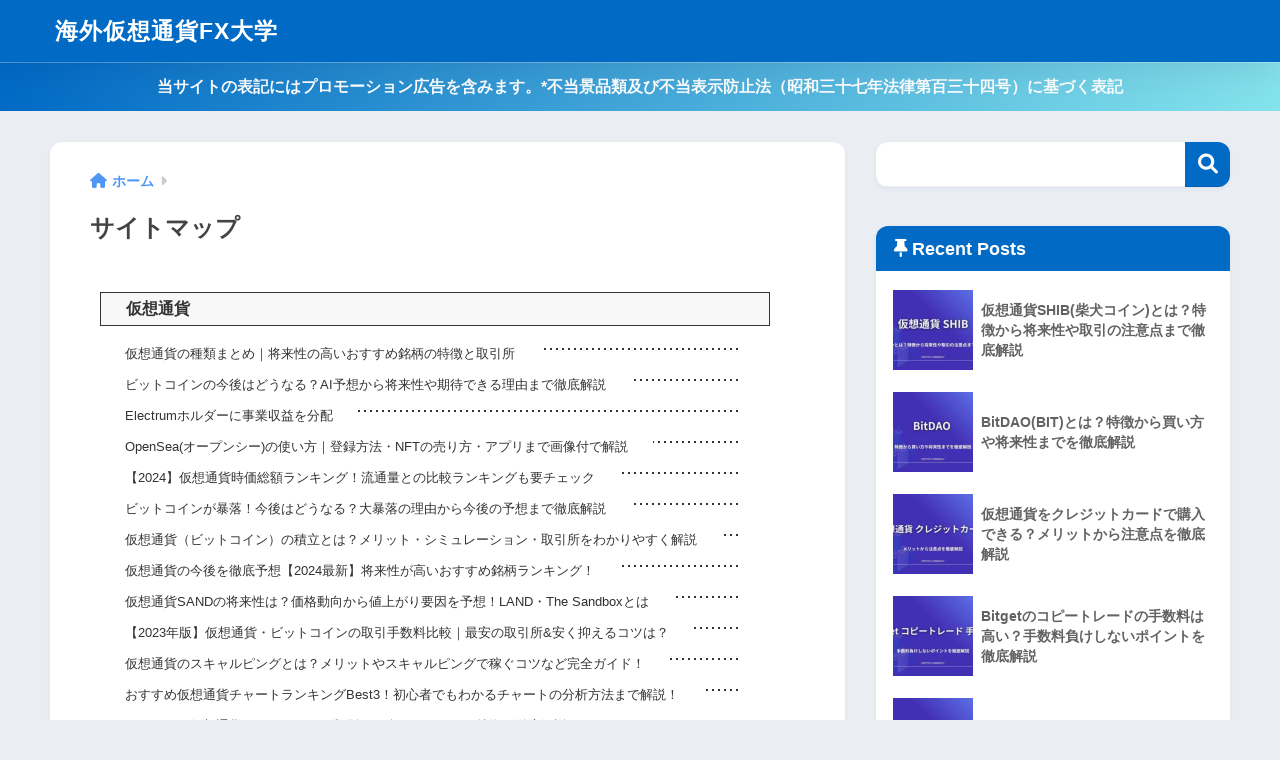

--- FILE ---
content_type: text/html; charset=UTF-8
request_url: https://sxl.co.jp/cryptocurrency/sitemap/
body_size: 20010
content:

<!DOCTYPE html>
<html dir="ltr" lang="ja" prefix="og: https://ogp.me/ns#">
<head>
  <meta charset="utf-8">
  <meta http-equiv="X-UA-Compatible" content="IE=edge">
  <meta name="HandheldFriendly" content="True">
  <meta name="MobileOptimized" content="320">
  <meta name="viewport" content="width=device-width, initial-scale=1, viewport-fit=cover"/>
  <meta name="msapplication-TileColor" content="#006ac5">
  <meta name="theme-color" content="#006ac5">
  <link rel="pingback" href="https://sxl.co.jp/cryptocurrency/xmlrpc.php">
  <script>function loadAsync(e,t){var a,n=!1;a=document.createElement("script"),a.type="text/javascript",a.src=e,a.onreadystatechange=function(){n||this.readyState&&"complete"!=this.readyState||(n=!0,"function"==typeof t&&t())},a.onload=a.onreadystatechange,document.getElementsByTagName("head")[0].appendChild(a)}</script>
<title>サイトマップ - 海外仮想通貨FX大学</title>

		<!-- All in One SEO 4.5.7.3 - aioseo.com -->
		<meta name="robots" content="max-image-preview:large" />
		<meta name="google-site-verification" content="uKQiu50i26t-UFK1yKZ30PhxDD2WHJ7tf2qdTpiYTe0" />
		<meta name="msvalidate.01" content="2BEB579C84D0707A801CB5BB527DED99" />
		<link rel="canonical" href="https://sxl.co.jp/cryptocurrency/sitemap/" />
		<meta name="generator" content="All in One SEO (AIOSEO) 4.5.7.3" />
		<meta property="og:locale" content="ja_JP" />
		<meta property="og:site_name" content="海外仮想通貨FX大学 - 海外仮想通貨FX・ビットコインFXをやさしく学ぶ" />
		<meta property="og:type" content="article" />
		<meta property="og:title" content="サイトマップ - 海外仮想通貨FX大学" />
		<meta property="og:url" content="https://sxl.co.jp/cryptocurrency/sitemap/" />
		<meta property="article:published_time" content="2022-06-06T02:58:02+00:00" />
		<meta property="article:modified_time" content="2022-06-06T02:59:23+00:00" />
		<meta name="twitter:card" content="summary" />
		<meta name="twitter:title" content="サイトマップ - 海外仮想通貨FX大学" />
		<!-- All in One SEO -->


<script>
dataLayer = [{"title":"\u30b5\u30a4\u30c8\u30de\u30c3\u30d7","author":"admin","wordcount":0,"logged_in":"false","page_id":690,"post_date":"2022-06-06 11:58:02","post_type":"page"}];
</script>
<!-- Google Tag Manager -->
<script>(function(w,d,s,l,i){w[l]=w[l]||[];w[l].push({'gtm.start':
new Date().getTime(),event:'gtm.js'});var f=d.getElementsByTagName(s)[0],
j=d.createElement(s),dl=l!='dataLayer'?'&l='+l:'';j.async=true;j.src=
'https://www.googletagmanager.com/gtm.js?id='+i+dl;f.parentNode.insertBefore(j,f);
})(window,document,'script','dataLayer','GTM-TKPSH7M');</script>
<!-- End Google Tag Manager --><link rel='dns-prefetch' href='//cdnjs.cloudflare.com' />
<link rel='dns-prefetch' href='//fonts.googleapis.com' />
<link rel='dns-prefetch' href='//use.fontawesome.com' />
<link rel="alternate" type="application/rss+xml" title="海外仮想通貨FX大学 &raquo; Feed" href="https://sxl.co.jp/cryptocurrency/feed/" />
<link rel="alternate" type="application/rss+xml" title="海外仮想通貨FX大学 &raquo; Comments Feed" href="https://sxl.co.jp/cryptocurrency/comments/feed/" />
<style id='global-styles-inline-css' type='text/css'>
body{--wp--preset--color--black: #000000;--wp--preset--color--cyan-bluish-gray: #abb8c3;--wp--preset--color--white: #ffffff;--wp--preset--color--pale-pink: #f78da7;--wp--preset--color--vivid-red: #cf2e2e;--wp--preset--color--luminous-vivid-orange: #ff6900;--wp--preset--color--luminous-vivid-amber: #fcb900;--wp--preset--color--light-green-cyan: #7bdcb5;--wp--preset--color--vivid-green-cyan: #00d084;--wp--preset--color--pale-cyan-blue: #8ed1fc;--wp--preset--color--vivid-cyan-blue: #0693e3;--wp--preset--color--vivid-purple: #9b51e0;--wp--preset--color--sango-main: var(--sgb-main-color);--wp--preset--color--sango-pastel: var(--sgb-pastel-color);--wp--preset--color--sango-accent: var(--sgb-accent-color);--wp--preset--color--sango-blue: #009EF3;--wp--preset--color--sango-orange: #ffb36b;--wp--preset--color--sango-red: #f88080;--wp--preset--color--sango-green: #90d581;--wp--preset--color--sango-black: #333;--wp--preset--color--sango-gray: gray;--wp--preset--color--sango-silver: whitesmoke;--wp--preset--color--sango-light-blue: #b4e0fa;--wp--preset--color--sango-light-red: #ffebeb;--wp--preset--color--sango-light-orange: #fff9e6;--wp--preset--gradient--vivid-cyan-blue-to-vivid-purple: linear-gradient(135deg,rgba(6,147,227,1) 0%,rgb(155,81,224) 100%);--wp--preset--gradient--light-green-cyan-to-vivid-green-cyan: linear-gradient(135deg,rgb(122,220,180) 0%,rgb(0,208,130) 100%);--wp--preset--gradient--luminous-vivid-amber-to-luminous-vivid-orange: linear-gradient(135deg,rgba(252,185,0,1) 0%,rgba(255,105,0,1) 100%);--wp--preset--gradient--luminous-vivid-orange-to-vivid-red: linear-gradient(135deg,rgba(255,105,0,1) 0%,rgb(207,46,46) 100%);--wp--preset--gradient--very-light-gray-to-cyan-bluish-gray: linear-gradient(135deg,rgb(238,238,238) 0%,rgb(169,184,195) 100%);--wp--preset--gradient--cool-to-warm-spectrum: linear-gradient(135deg,rgb(74,234,220) 0%,rgb(151,120,209) 20%,rgb(207,42,186) 40%,rgb(238,44,130) 60%,rgb(251,105,98) 80%,rgb(254,248,76) 100%);--wp--preset--gradient--blush-light-purple: linear-gradient(135deg,rgb(255,206,236) 0%,rgb(152,150,240) 100%);--wp--preset--gradient--blush-bordeaux: linear-gradient(135deg,rgb(254,205,165) 0%,rgb(254,45,45) 50%,rgb(107,0,62) 100%);--wp--preset--gradient--luminous-dusk: linear-gradient(135deg,rgb(255,203,112) 0%,rgb(199,81,192) 50%,rgb(65,88,208) 100%);--wp--preset--gradient--pale-ocean: linear-gradient(135deg,rgb(255,245,203) 0%,rgb(182,227,212) 50%,rgb(51,167,181) 100%);--wp--preset--gradient--electric-grass: linear-gradient(135deg,rgb(202,248,128) 0%,rgb(113,206,126) 100%);--wp--preset--gradient--midnight: linear-gradient(135deg,rgb(2,3,129) 0%,rgb(40,116,252) 100%);--wp--preset--font-size--small: 13px;--wp--preset--font-size--medium: 20px;--wp--preset--font-size--large: 36px;--wp--preset--font-size--x-large: 42px;--wp--preset--font-family--default: "Helvetica", "Arial", "Hiragino Kaku Gothic ProN", "Hiragino Sans", YuGothic, "Yu Gothic", "メイリオ", Meiryo, sans-serif;--wp--preset--font-family--notosans: "Noto Sans JP", var(--wp--preset--font-family--default);--wp--preset--font-family--mplusrounded: "M PLUS Rounded 1c", var(--wp--preset--font-family--default);--wp--preset--font-family--dfont: "Quicksand", var(--wp--preset--font-family--default);--wp--preset--spacing--20: 0.44rem;--wp--preset--spacing--30: 0.67rem;--wp--preset--spacing--40: 1rem;--wp--preset--spacing--50: 1.5rem;--wp--preset--spacing--60: 2.25rem;--wp--preset--spacing--70: 3.38rem;--wp--preset--spacing--80: 5.06rem;--wp--preset--shadow--natural: 6px 6px 9px rgba(0, 0, 0, 0.2);--wp--preset--shadow--deep: 12px 12px 50px rgba(0, 0, 0, 0.4);--wp--preset--shadow--sharp: 6px 6px 0px rgba(0, 0, 0, 0.2);--wp--preset--shadow--outlined: 6px 6px 0px -3px rgba(255, 255, 255, 1), 6px 6px rgba(0, 0, 0, 1);--wp--preset--shadow--crisp: 6px 6px 0px rgba(0, 0, 0, 1);--wp--custom--wrap--width: 92%;--wp--custom--wrap--default-width: 800px;--wp--custom--wrap--content-width: 1180px;--wp--custom--wrap--max-width: var(--wp--custom--wrap--content-width);--wp--custom--wrap--side: 30%;--wp--custom--wrap--gap: 2em;--wp--custom--wrap--mobile--padding: 15px;--wp--custom--shadow--large: 0 15px 30px -7px rgba(0, 12, 66, 0.15 );--wp--custom--shadow--large-hover: 0 40px 50px -15px rgba(0, 12, 66, 0.2 );--wp--custom--shadow--medium: 0 6px 13px -3px rgba(0, 12, 66, 0.1), 0 0px 1px rgba(0,30,100, 0.1 );--wp--custom--shadow--medium-hover: 0 12px 45px -9px rgb(0 0 0 / 23%);--wp--custom--shadow--solid: 0 1px 2px 0 rgba(24, 44, 84, 0.1), 0 1px 3px 1px rgba(24, 44, 84, 0.1);--wp--custom--shadow--solid-hover: 0 2px 4px 0 rgba(24, 44, 84, 0.1), 0 2px 8px 0 rgba(24, 44, 84, 0.1);--wp--custom--shadow--small: 0 2px 4px #4385bb12;--wp--custom--rounded--medium: 12px;--wp--custom--rounded--small: 6px;--wp--custom--widget--padding-horizontal: 18px;--wp--custom--widget--padding-vertical: 6px;--wp--custom--widget--icon-margin: 6px;--wp--custom--widget--gap: 2.5em;--wp--custom--entry--gap: 1.5rem;--wp--custom--entry--gap-mobile: 1rem;--wp--custom--entry--border-color: #eaedf2;--wp--custom--animation--fade-in: fadeIn 0.7s ease 0s 1 normal;--wp--custom--animation--header: fadeHeader 1s ease 0s 1 normal;--wp--custom--transition--default: 0.3s ease-in-out;--wp--custom--totop--opacity: 0.6;--wp--custom--totop--right: 18px;--wp--custom--totop--bottom: 20px;--wp--custom--totop--mobile--right: 15px;--wp--custom--totop--mobile--bottom: 10px;--wp--custom--toc--button--opacity: 0.6;--wp--custom--footer--column-gap: 40px;}body { margin: 0;--wp--style--global--content-size: 900px;--wp--style--global--wide-size: 980px; }.wp-site-blocks > .alignleft { float: left; margin-right: 2em; }.wp-site-blocks > .alignright { float: right; margin-left: 2em; }.wp-site-blocks > .aligncenter { justify-content: center; margin-left: auto; margin-right: auto; }:where(.wp-site-blocks) > * { margin-block-start: 1.5rem; margin-block-end: 0; }:where(.wp-site-blocks) > :first-child:first-child { margin-block-start: 0; }:where(.wp-site-blocks) > :last-child:last-child { margin-block-end: 0; }body { --wp--style--block-gap: 1.5rem; }:where(body .is-layout-flow)  > :first-child:first-child{margin-block-start: 0;}:where(body .is-layout-flow)  > :last-child:last-child{margin-block-end: 0;}:where(body .is-layout-flow)  > *{margin-block-start: 1.5rem;margin-block-end: 0;}:where(body .is-layout-constrained)  > :first-child:first-child{margin-block-start: 0;}:where(body .is-layout-constrained)  > :last-child:last-child{margin-block-end: 0;}:where(body .is-layout-constrained)  > *{margin-block-start: 1.5rem;margin-block-end: 0;}:where(body .is-layout-flex) {gap: 1.5rem;}:where(body .is-layout-grid) {gap: 1.5rem;}body .is-layout-flow > .alignleft{float: left;margin-inline-start: 0;margin-inline-end: 2em;}body .is-layout-flow > .alignright{float: right;margin-inline-start: 2em;margin-inline-end: 0;}body .is-layout-flow > .aligncenter{margin-left: auto !important;margin-right: auto !important;}body .is-layout-constrained > .alignleft{float: left;margin-inline-start: 0;margin-inline-end: 2em;}body .is-layout-constrained > .alignright{float: right;margin-inline-start: 2em;margin-inline-end: 0;}body .is-layout-constrained > .aligncenter{margin-left: auto !important;margin-right: auto !important;}body .is-layout-constrained > :where(:not(.alignleft):not(.alignright):not(.alignfull)){max-width: var(--wp--style--global--content-size);margin-left: auto !important;margin-right: auto !important;}body .is-layout-constrained > .alignwide{max-width: var(--wp--style--global--wide-size);}body .is-layout-flex{display: flex;}body .is-layout-flex{flex-wrap: wrap;align-items: center;}body .is-layout-flex > *{margin: 0;}body .is-layout-grid{display: grid;}body .is-layout-grid > *{margin: 0;}body{font-family: var(--sgb-font-family);padding-top: 0px;padding-right: 0px;padding-bottom: 0px;padding-left: 0px;}a:where(:not(.wp-element-button)){text-decoration: underline;}.wp-element-button, .wp-block-button__link{background-color: #32373c;border-width: 0;color: #fff;font-family: inherit;font-size: inherit;line-height: inherit;padding: calc(0.667em + 2px) calc(1.333em + 2px);text-decoration: none;}.has-black-color{color: var(--wp--preset--color--black) !important;}.has-cyan-bluish-gray-color{color: var(--wp--preset--color--cyan-bluish-gray) !important;}.has-white-color{color: var(--wp--preset--color--white) !important;}.has-pale-pink-color{color: var(--wp--preset--color--pale-pink) !important;}.has-vivid-red-color{color: var(--wp--preset--color--vivid-red) !important;}.has-luminous-vivid-orange-color{color: var(--wp--preset--color--luminous-vivid-orange) !important;}.has-luminous-vivid-amber-color{color: var(--wp--preset--color--luminous-vivid-amber) !important;}.has-light-green-cyan-color{color: var(--wp--preset--color--light-green-cyan) !important;}.has-vivid-green-cyan-color{color: var(--wp--preset--color--vivid-green-cyan) !important;}.has-pale-cyan-blue-color{color: var(--wp--preset--color--pale-cyan-blue) !important;}.has-vivid-cyan-blue-color{color: var(--wp--preset--color--vivid-cyan-blue) !important;}.has-vivid-purple-color{color: var(--wp--preset--color--vivid-purple) !important;}.has-sango-main-color{color: var(--wp--preset--color--sango-main) !important;}.has-sango-pastel-color{color: var(--wp--preset--color--sango-pastel) !important;}.has-sango-accent-color{color: var(--wp--preset--color--sango-accent) !important;}.has-sango-blue-color{color: var(--wp--preset--color--sango-blue) !important;}.has-sango-orange-color{color: var(--wp--preset--color--sango-orange) !important;}.has-sango-red-color{color: var(--wp--preset--color--sango-red) !important;}.has-sango-green-color{color: var(--wp--preset--color--sango-green) !important;}.has-sango-black-color{color: var(--wp--preset--color--sango-black) !important;}.has-sango-gray-color{color: var(--wp--preset--color--sango-gray) !important;}.has-sango-silver-color{color: var(--wp--preset--color--sango-silver) !important;}.has-sango-light-blue-color{color: var(--wp--preset--color--sango-light-blue) !important;}.has-sango-light-red-color{color: var(--wp--preset--color--sango-light-red) !important;}.has-sango-light-orange-color{color: var(--wp--preset--color--sango-light-orange) !important;}.has-black-background-color{background-color: var(--wp--preset--color--black) !important;}.has-cyan-bluish-gray-background-color{background-color: var(--wp--preset--color--cyan-bluish-gray) !important;}.has-white-background-color{background-color: var(--wp--preset--color--white) !important;}.has-pale-pink-background-color{background-color: var(--wp--preset--color--pale-pink) !important;}.has-vivid-red-background-color{background-color: var(--wp--preset--color--vivid-red) !important;}.has-luminous-vivid-orange-background-color{background-color: var(--wp--preset--color--luminous-vivid-orange) !important;}.has-luminous-vivid-amber-background-color{background-color: var(--wp--preset--color--luminous-vivid-amber) !important;}.has-light-green-cyan-background-color{background-color: var(--wp--preset--color--light-green-cyan) !important;}.has-vivid-green-cyan-background-color{background-color: var(--wp--preset--color--vivid-green-cyan) !important;}.has-pale-cyan-blue-background-color{background-color: var(--wp--preset--color--pale-cyan-blue) !important;}.has-vivid-cyan-blue-background-color{background-color: var(--wp--preset--color--vivid-cyan-blue) !important;}.has-vivid-purple-background-color{background-color: var(--wp--preset--color--vivid-purple) !important;}.has-sango-main-background-color{background-color: var(--wp--preset--color--sango-main) !important;}.has-sango-pastel-background-color{background-color: var(--wp--preset--color--sango-pastel) !important;}.has-sango-accent-background-color{background-color: var(--wp--preset--color--sango-accent) !important;}.has-sango-blue-background-color{background-color: var(--wp--preset--color--sango-blue) !important;}.has-sango-orange-background-color{background-color: var(--wp--preset--color--sango-orange) !important;}.has-sango-red-background-color{background-color: var(--wp--preset--color--sango-red) !important;}.has-sango-green-background-color{background-color: var(--wp--preset--color--sango-green) !important;}.has-sango-black-background-color{background-color: var(--wp--preset--color--sango-black) !important;}.has-sango-gray-background-color{background-color: var(--wp--preset--color--sango-gray) !important;}.has-sango-silver-background-color{background-color: var(--wp--preset--color--sango-silver) !important;}.has-sango-light-blue-background-color{background-color: var(--wp--preset--color--sango-light-blue) !important;}.has-sango-light-red-background-color{background-color: var(--wp--preset--color--sango-light-red) !important;}.has-sango-light-orange-background-color{background-color: var(--wp--preset--color--sango-light-orange) !important;}.has-black-border-color{border-color: var(--wp--preset--color--black) !important;}.has-cyan-bluish-gray-border-color{border-color: var(--wp--preset--color--cyan-bluish-gray) !important;}.has-white-border-color{border-color: var(--wp--preset--color--white) !important;}.has-pale-pink-border-color{border-color: var(--wp--preset--color--pale-pink) !important;}.has-vivid-red-border-color{border-color: var(--wp--preset--color--vivid-red) !important;}.has-luminous-vivid-orange-border-color{border-color: var(--wp--preset--color--luminous-vivid-orange) !important;}.has-luminous-vivid-amber-border-color{border-color: var(--wp--preset--color--luminous-vivid-amber) !important;}.has-light-green-cyan-border-color{border-color: var(--wp--preset--color--light-green-cyan) !important;}.has-vivid-green-cyan-border-color{border-color: var(--wp--preset--color--vivid-green-cyan) !important;}.has-pale-cyan-blue-border-color{border-color: var(--wp--preset--color--pale-cyan-blue) !important;}.has-vivid-cyan-blue-border-color{border-color: var(--wp--preset--color--vivid-cyan-blue) !important;}.has-vivid-purple-border-color{border-color: var(--wp--preset--color--vivid-purple) !important;}.has-sango-main-border-color{border-color: var(--wp--preset--color--sango-main) !important;}.has-sango-pastel-border-color{border-color: var(--wp--preset--color--sango-pastel) !important;}.has-sango-accent-border-color{border-color: var(--wp--preset--color--sango-accent) !important;}.has-sango-blue-border-color{border-color: var(--wp--preset--color--sango-blue) !important;}.has-sango-orange-border-color{border-color: var(--wp--preset--color--sango-orange) !important;}.has-sango-red-border-color{border-color: var(--wp--preset--color--sango-red) !important;}.has-sango-green-border-color{border-color: var(--wp--preset--color--sango-green) !important;}.has-sango-black-border-color{border-color: var(--wp--preset--color--sango-black) !important;}.has-sango-gray-border-color{border-color: var(--wp--preset--color--sango-gray) !important;}.has-sango-silver-border-color{border-color: var(--wp--preset--color--sango-silver) !important;}.has-sango-light-blue-border-color{border-color: var(--wp--preset--color--sango-light-blue) !important;}.has-sango-light-red-border-color{border-color: var(--wp--preset--color--sango-light-red) !important;}.has-sango-light-orange-border-color{border-color: var(--wp--preset--color--sango-light-orange) !important;}.has-vivid-cyan-blue-to-vivid-purple-gradient-background{background: var(--wp--preset--gradient--vivid-cyan-blue-to-vivid-purple) !important;}.has-light-green-cyan-to-vivid-green-cyan-gradient-background{background: var(--wp--preset--gradient--light-green-cyan-to-vivid-green-cyan) !important;}.has-luminous-vivid-amber-to-luminous-vivid-orange-gradient-background{background: var(--wp--preset--gradient--luminous-vivid-amber-to-luminous-vivid-orange) !important;}.has-luminous-vivid-orange-to-vivid-red-gradient-background{background: var(--wp--preset--gradient--luminous-vivid-orange-to-vivid-red) !important;}.has-very-light-gray-to-cyan-bluish-gray-gradient-background{background: var(--wp--preset--gradient--very-light-gray-to-cyan-bluish-gray) !important;}.has-cool-to-warm-spectrum-gradient-background{background: var(--wp--preset--gradient--cool-to-warm-spectrum) !important;}.has-blush-light-purple-gradient-background{background: var(--wp--preset--gradient--blush-light-purple) !important;}.has-blush-bordeaux-gradient-background{background: var(--wp--preset--gradient--blush-bordeaux) !important;}.has-luminous-dusk-gradient-background{background: var(--wp--preset--gradient--luminous-dusk) !important;}.has-pale-ocean-gradient-background{background: var(--wp--preset--gradient--pale-ocean) !important;}.has-electric-grass-gradient-background{background: var(--wp--preset--gradient--electric-grass) !important;}.has-midnight-gradient-background{background: var(--wp--preset--gradient--midnight) !important;}.has-small-font-size{font-size: var(--wp--preset--font-size--small) !important;}.has-medium-font-size{font-size: var(--wp--preset--font-size--medium) !important;}.has-large-font-size{font-size: var(--wp--preset--font-size--large) !important;}.has-x-large-font-size{font-size: var(--wp--preset--font-size--x-large) !important;}.has-default-font-family{font-family: var(--wp--preset--font-family--default) !important;}.has-notosans-font-family{font-family: var(--wp--preset--font-family--notosans) !important;}.has-mplusrounded-font-family{font-family: var(--wp--preset--font-family--mplusrounded) !important;}.has-dfont-font-family{font-family: var(--wp--preset--font-family--dfont) !important;}
.wp-block-navigation a:where(:not(.wp-element-button)){color: inherit;}
.wp-block-pullquote{font-size: 1.5em;line-height: 1.6;}
.wp-block-button .wp-block-button__link{background-color: var(--wp--preset--color--sango-main);border-radius: var(--wp--custom--rounded--medium);color: #fff;font-size: 18px;font-weight: 600;padding-top: 0.4em;padding-right: 1.3em;padding-bottom: 0.4em;padding-left: 1.3em;}
</style>
<link rel='stylesheet' id='wpo_min-header-0-css' href='https://sxl.co.jp/cryptocurrency/wp-content/cache/wpo-minify/1747986700/assets/wpo-minify-header-1b49596c.min.css' type='text/css' media='all' />
<script>
    loadAsync('https://sxl.co.jp/cryptocurrency/wp-content/plugins/copycontentdetector/public/js/ccd-copycontentdetector-public.js', null);
</script>
<script type="text/javascript" src="https://sxl.co.jp/cryptocurrency/wp-content/cache/wpo-minify/1747986700/assets/wpo-minify-header-9bf51045.min.js" id="wpo_min-header-0-js"></script>
<link rel="https://api.w.org/" href="https://sxl.co.jp/cryptocurrency/wp-json/" /><link rel="alternate" type="application/json" href="https://sxl.co.jp/cryptocurrency/wp-json/wp/v2/pages/690" /><link rel="EditURI" type="application/rsd+xml" title="RSD" href="https://sxl.co.jp/cryptocurrency/xmlrpc.php?rsd" />
<link rel='shortlink' href='https://sxl.co.jp/cryptocurrency/?p=690' />
<link rel="stylesheet" href="https://sxl.co.jp/cryptocurrency/wp-content/plugins/ps-auto-sitemap/css/ps_auto_sitemap_index.css" type="text/css" media="all" />
<meta property="og:title" content="サイトマップ" />
<meta property="og:description" content="仮想通貨 仮想通貨の種類まとめ｜将来性の高いおすすめ銘柄の特徴と取引所 ビットコインの今後はどうなる？AI予想から将来性や期待できる理由まで徹底解説 Electrumホルダーに事業収益を分配 OpenSea(オープンシー)の使い方｜登録方法・NFTの売り方・アプリまで画像付で解説 【2024】仮想通貨時価総額ランキング！流通量との比較ランキングも要チェック ビットコインが暴落！今後はどうなる？大暴落の理由から今後の予想まで徹底解説 仮想通貨（ビットコイン）の積立とは？メリット・シミュレーション・取引所をわかりやすく解説 仮想通貨の今後を徹底予想【2024最新】将来性が高いおすすめ銘柄ランキング！ 仮想通貨SANDの将来性は？価格動向から値上がり要因を予想！LAND・The Sandboxとは 【2023年版】仮想通貨・ビットコインの取引手数料比較｜最安の取引所&amp;安く抑えるコツは？ 仮想通貨のスキャルピングとは？メリットやスキャルピングで稼ぐコツなど完全ガイド！ おすすめ仮想通貨チャートランキングBest3！初心者でもわかるチャートの分析方法まで解説！ おすすめの仮想通貨ウォレットを種類別に紹介！それぞれの特徴も徹底解説！ リップル（XRP, Ripple）の ウォレットを厳選！コールドウォレットからホットウォレットまでご紹介。 リップル(XRP)は将来性がない？過去チャートから今後の展開まで徹底解説 リップル(XRP)の最高値は400円！最低値は？｜今後の価格予想と将来性を解説 投資診断士とは？メリットや概要、お客様の声を徹底解説 イーサリアム(ETH)の購入におすすめの海外取引所は？各社の評判や購入時の注意点を解説！ イーサリアム(ETH)の買い方・購入方法ガイド｜特徴・将来性・初心者におすすめの取引所 ビットコイン(BTC)を無料でもらう方法を大公開！アプリやサービスを使ってタダで稼ぐには？ ビットコイン（BTC/Bitcoin）の買い時を見極めよう！買うタイミングやポイントをしっかり解説！ 【2023年2月】イーサリアム(ETH)の10年後は？今後の価格の見通しや将来性、買い時まで解説！ OpenSeaの始め方｜登録・日本語化の方法、NFT取引手数料やアプリの初期設定まで解説 Rarible(ラリブル)の使い方｜登録・NFT作成・出品・購入方法を解説します 【2023年】NFT関連銘柄ランキング｜将来性の高いおすすめ仮想通貨を一覧紹介 NFT発行手数料比較一覧表！おすすめのマーケットプレイス8選を紹介 NFTの買い方・購入方法｜簡単な始め方とおすすめマーケットプレイス 仮想通貨FX 仮想通貨SHIB(柴犬コイン)とは？特徴から将来性や取引の注意点まで徹底解説 BitDAO(BIT)とは？特徴から買い方や将来性までを徹底解説 仮想通貨をクレジットカードで購入できる？メリットから注意点を徹底解説 Bitgetのコピートレードの手数料は高い？手数料負けしないポイントを徹底解説 OKX(OKEx)のステーキングの始め方から解除方法まで徹底解説 OKX(OKEx)の招待コードは？取引所の特徴から注意点まで徹底解説 Gate.io(ゲート)のログイン方法｜ログインできない原因から対処法まで徹底解説 CryptoGT(クリプトGT)クレジットカードの入金方法と特徴を徹底解説 仮想通貨ショート(空売り)とは？仕組みからメリットや手順まで徹底解説 1000倍以上に成長が期待できる仮想通貨は？購入ポイントまで徹底解説 仮想通貨の種類と特徴を徹底解説！選ぶポイントからおすすめ銘柄10選を紹介 仮想通貨FXで追証なしの海外取引所ランキング｜取引方法や注意点を解説 仮想通貨取引おけるレバレッジ100倍とは？メリットからポイントまで徹底解説 MEXC(MXC)の使い方を徹底解説｜登録・取引方法など リップル(XRP)のレバレッジ取引ができる取引所厳選！FXの注意点やメリット・デメリットがわかる！ ビットコイン FX(仮想通貨FX)の始め方は？やり方や流れまで初心者向けに完全ガイド 仮想通貨のレバレッジとは？メリット・デメリットとおすすめ取引所を比較 Coincheck(コインチェック)の仮想通貨fxを徹底解説 仮想通貨FX(ビットコインFX)のスキャルピングとは？おすすめの取引所や稼ぐコツを解説 海外仮想通貨取引所 MT4の仮想通貨取引方法｜Bybitでの使い方・導入・入金方法を徹底解説 【2023年11月最新】海外仮想通貨取引所のボーナス・キャンペーンを徹底比較｜適用条件から注意点まで解説 ... " />
<meta property="og:type" content="article" />
<meta property="og:url" content="https://sxl.co.jp/cryptocurrency/sitemap/" />
<meta property="og:image" content="https://sxl.co.jp/cryptocurrency/wp-content/themes/sango-theme/library/images/default.jpg" />
<meta name="thumbnail" content="https://sxl.co.jp/cryptocurrency/wp-content/themes/sango-theme/library/images/default.jpg" />
<meta property="og:site_name" content="海外仮想通貨FX大学" />
<meta name="twitter:card" content="summary_large_image" />
<link rel="icon" href="https://sxl.co.jp/cryptocurrency/wp-content/uploads/2022/08/cropped-xx-32x32.png" sizes="32x32" />
<link rel="icon" href="https://sxl.co.jp/cryptocurrency/wp-content/uploads/2022/08/cropped-xx-192x192.png" sizes="192x192" />
<link rel="apple-touch-icon" href="https://sxl.co.jp/cryptocurrency/wp-content/uploads/2022/08/cropped-xx-180x180.png" />
<meta name="msapplication-TileImage" content="https://sxl.co.jp/cryptocurrency/wp-content/uploads/2022/08/cropped-xx-270x270.png" />
<style> a{color:#4f96f6}.header, .drawer__title{background-color:#006ac5}#logo a{color:#FFF}.desktop-nav li a , .mobile-nav li a, #drawer__open, .header-search__open, .drawer__title{color:#FFF}.drawer__title__close span, .drawer__title__close span:before{background:#FFF}.desktop-nav li:after{background:#FFF}.mobile-nav .current-menu-item{border-bottom-color:#FFF}.widgettitle, .sidebar .wp-block-group h2, .drawer .wp-block-group h2{color:#ffffff;background-color:#006ac5}#footer-menu a, .copyright{color:#FFF}#footer-menu{background-color:#006ac5}.footer{background-color:#006ac5}.footer, .footer a, .footer .widget ul li a{color:#ffffff}body{font-size:100%}@media only screen and (min-width:481px){body{font-size:107%}}@media only screen and (min-width:1030px){body{font-size:107%}}.totop{background:#009EF3}.header-info a{color:#FFF;background:linear-gradient(95deg, #006ac5, #85e3ec)}.fixed-menu ul{background:#FFF}.fixed-menu a{color:#a2a7ab}.fixed-menu .current-menu-item a, .fixed-menu ul li a.active{color:#009EF3}.post-tab{background:#FFF}.post-tab > div{color:#a7a7a7}body{--sgb-font-family:var(--wp--preset--font-family--default)}#fixed_sidebar{top:0px}:target{scroll-margin-top:0px}.Threads:before{background-image:url("https://sxl.co.jp/cryptocurrency/wp-content/themes/sango-theme/library/images/threads.svg")}.profile-sns li .Threads:before{background-image:url("https://sxl.co.jp/cryptocurrency/wp-content/themes/sango-theme/library/images/threads-outline.svg")}</style><style>
/* 吹き出し右 */
.right .sc {
    background:#78ce56; /* ふきだしの中の色 */
    border: solid 2px #78ce56; /* ふきだしの線の色 */
    color: #fff; /* 文字の色 */
}
.right .sc:before,
.right .sc:after {
    border-left-color:#78ce56;
}
/* ふきだし左 */
.sc {
    background: #eee; /* ふきだしの中の色 */
    border: solid 2px #eee; /* ふきだしの線の色 */
    color: #000; /* 文字の色 */
}
.sc:before,
.sc:after {
    border-right: 12px solid #eee; /* ふきだしの線の色 */
}
/* wppのランキングカラーをアクセントカラーに */
.my-widget.show_num li:nth-child(-n+3):before {
    background: #ffdb7a;
}
/* topオススメの下線をアクセントカラーに */
div.osusume-b {
    border-bottom: solid 3px #ffdb7a;
}
div.shinchaku-b {
    border-bottom: solid 3px #006ac5;
}
</style>
	<noscript><style>.perfmatters-lazy[data-src]{display:none !important;}</style></noscript>
</head>
<body class="page-template-default page page-id-690 fa5">
  <!-- Google Tag Manager (noscript) -->
<noscript><iframe src="https://www.googletagmanager.com/ns.html?id=GTM-TKPSH7M" height="0" width="0" style="display:none;visibility:hidden"></iframe></noscript>
<!-- End Google Tag Manager (noscript) -->  <div id="container"> 
          <header class="header">
            <div id="inner-header" class="wrap cf">
    <div id="logo" class="h1 dfont">
    <a href="https://sxl.co.jp/cryptocurrency" data-wpel-link="internal" target="_self" rel="nofollow">
            海外仮想通貨FX大学    </a>
  </div>
  <div class="header-search">
    <input type="checkbox" class="header-search__input" id="header-search-input" onclick="document.querySelector('.header-search__modal .searchform__input').focus()">
  <label class="header-search__close" for="header-search-input"></label>
  <div class="header-search__modal">
    <form role="search" method="get" class="searchform" action="https://sxl.co.jp/cryptocurrency/">
  <div>
    <input type="search" class="searchform__input" name="s" value="" placeholder="検索" />
    <button type="submit" class="searchform__submit" aria-label="検索"><i class="fas fa-search" aria-hidden="true"></i></button>
  </div>
</form>  </div>
</div>  </div>
    </header>
      <div class="header-info ">
    <a href="https://elaws.e-gov.go.jp/document?lawid=337AC0000000134" data-wpel-link="internal" target="_self" rel="nofollow">
      当サイトの表記にはプロモーション広告を含みます。*不当景品類及び不当表示防止法（昭和三十七年法律第百三十四号）に基づく表記    </a>
  </div>
  <div id="content">
    <div id="inner-content" class="wrap">
      <main id="main">
                  <article id="entry" class="post-690 page type-page status-publish nothumb">
            <header class="article-header entry-header page-header">
                              <nav id="breadcrumb" class="breadcrumb"><ul itemscope itemtype="http://schema.org/BreadcrumbList"><li itemprop="itemListElement" itemscope itemtype="http://schema.org/ListItem"><a href="https://sxl.co.jp/cryptocurrency" itemprop="item" data-wpel-link="internal" target="_self" rel="nofollow"><span itemprop="name">ホーム</span></a><meta itemprop="position" content="1" /></li></ul></nav>                <h1 class="page-title">サイトマップ</h1>
                                        </header>
            <section class="entry-content page-content">
              <ul id="sitemap_list" class="sitemap_disp_level_0">
<li class="cat-item cat-item-11"><a href="https://sxl.co.jp/cryptocurrency/category/cryptocurrency/" title="仮想通貨" data-wpel-link="internal" target="_self" rel="nofollow">仮想通貨</a>
<ul>
	<li class="post-item post-item-6130"><a href="https://sxl.co.jp/cryptocurrency/kinds/" title="仮想通貨の種類まとめ｜将来性の高いおすすめ銘柄の特徴と取引所" data-wpel-link="internal" target="_self" rel="nofollow">仮想通貨の種類まとめ｜将来性の高いおすすめ銘柄の特徴と取引所</a></li>
	<li class="post-item post-item-5996"><a href="https://sxl.co.jp/cryptocurrency/bitcoin-prediction-ai/" title="ビットコインの今後はどうなる？AI予想から将来性や期待できる理由まで徹底解説" data-wpel-link="internal" target="_self" rel="nofollow">ビットコインの今後はどうなる？AI予想から将来性や期待できる理由まで徹底解説</a></li>
	<li class="post-item post-item-5248"><a href="https://sxl.co.jp/cryptocurrency/electrum/" title="Electrumホルダーに事業収益を分配" data-wpel-link="internal" target="_self" rel="nofollow">Electrumホルダーに事業収益を分配</a></li>
	<li class="post-item post-item-2205"><a href="https://sxl.co.jp/cryptocurrency/opensea-how-to-use/" title="OpenSea(オープンシー)の使い方｜登録方法・NFTの売り方・アプリまで画像付で解説" data-wpel-link="internal" target="_self" rel="nofollow">OpenSea(オープンシー)の使い方｜登録方法・NFTの売り方・アプリまで画像付で解説</a></li>
	<li class="post-item post-item-2360"><a href="https://sxl.co.jp/cryptocurrency/crypto-market-capitalization/" title="【2024】仮想通貨時価総額ランキング！流通量との比較ランキングも要チェック" data-wpel-link="internal" target="_self" rel="nofollow">【2024】仮想通貨時価総額ランキング！流通量との比較ランキングも要チェック</a></li>
	<li class="post-item post-item-3580"><a href="https://sxl.co.jp/cryptocurrency/crypto-bitcoin-crash/" title="ビットコインが暴落！今後はどうなる？大暴落の理由から今後の予想まで徹底解説" data-wpel-link="internal" target="_self" rel="nofollow">ビットコインが暴落！今後はどうなる？大暴落の理由から今後の予想まで徹底解説</a></li>
	<li class="post-item post-item-3567"><a href="https://sxl.co.jp/cryptocurrency/crypto-btc-reserve/" title="仮想通貨（ビットコイン）の積立とは？メリット・シミュレーション・取引所をわかりやすく解説" data-wpel-link="internal" target="_self" rel="nofollow">仮想通貨（ビットコイン）の積立とは？メリット・シミュレーション・取引所をわかりやすく解説</a></li>
	<li class="post-item post-item-3551"><a href="https://sxl.co.jp/cryptocurrency/crypto-future-ranking/" title="仮想通貨の今後を徹底予想【2024最新】将来性が高いおすすめ銘柄ランキング！" data-wpel-link="internal" target="_self" rel="nofollow">仮想通貨の今後を徹底予想【2024最新】将来性が高いおすすめ銘柄ランキング！</a></li>
	<li class="post-item post-item-3478"><a href="https://sxl.co.jp/cryptocurrency/sand-virtual-currency-future/" title="仮想通貨SANDの将来性は？価格動向から値上がり要因を予想！LAND・The Sandboxとは" data-wpel-link="internal" target="_self" rel="nofollow">仮想通貨SANDの将来性は？価格動向から値上がり要因を予想！LAND・The Sandboxとは</a></li>
	<li class="post-item post-item-3448"><a href="https://sxl.co.jp/cryptocurrency/crypto-currency-exchange-fees/" title="【2023年版】仮想通貨・ビットコインの取引手数料比較｜最安の取引所&amp;安く抑えるコツは？" data-wpel-link="internal" target="_self" rel="nofollow">【2023年版】仮想通貨・ビットコインの取引手数料比較｜最安の取引所&amp;安く抑えるコツは？</a></li>
	<li class="post-item post-item-3386"><a href="https://sxl.co.jp/cryptocurrency/crypto-scalping/" title="仮想通貨のスキャルピングとは？メリットやスキャルピングで稼ぐコツなど完全ガイド！" data-wpel-link="internal" target="_self" rel="nofollow">仮想通貨のスキャルピングとは？メリットやスキャルピングで稼ぐコツなど完全ガイド！</a></li>
	<li class="post-item post-item-3355"><a href="https://sxl.co.jp/cryptocurrency/crypto-chart-recommended/" title="おすすめ仮想通貨チャートランキングBest3！初心者でもわかるチャートの分析方法まで解説！" data-wpel-link="internal" target="_self" rel="nofollow">おすすめ仮想通貨チャートランキングBest3！初心者でもわかるチャートの分析方法まで解説！</a></li>
	<li class="post-item post-item-3332"><a href="https://sxl.co.jp/cryptocurrency/crypto-wallet-recommended/" title="おすすめの仮想通貨ウォレットを種類別に紹介！それぞれの特徴も徹底解説！" data-wpel-link="internal" target="_self" rel="nofollow">おすすめの仮想通貨ウォレットを種類別に紹介！それぞれの特徴も徹底解説！</a></li>
	<li class="post-item post-item-2947"><a href="https://sxl.co.jp/cryptocurrency/xrp-wallet/" title="リップル（XRP, Ripple）の ウォレットを厳選！コールドウォレットからホットウォレットまでご紹介。" data-wpel-link="internal" target="_self" rel="nofollow">リップル（XRP, Ripple）の ウォレットを厳選！コールドウォレットからホットウォレットまでご紹介。</a></li>
	<li class="post-item post-item-2885"><a href="https://sxl.co.jp/cryptocurrency/ripple-future/" title="リップル(XRP)は将来性がない？過去チャートから今後の展開まで徹底解説" data-wpel-link="internal" target="_self" rel="nofollow">リップル(XRP)は将来性がない？過去チャートから今後の展開まで徹底解説</a></li>
	<li class="post-item post-item-2872"><a href="https://sxl.co.jp/cryptocurrency/ripple-saitakane/" title="リップル(XRP)の最高値は400円！最低値は？｜今後の価格予想と将来性を解説" data-wpel-link="internal" target="_self" rel="nofollow">リップル(XRP)の最高値は400円！最低値は？｜今後の価格予想と将来性を解説</a></li>
	<li class="post-item post-item-2715"><a href="https://sxl.co.jp/cryptocurrency/toshi-shindanshi/" title="投資診断士とは？メリットや概要、お客様の声を徹底解説" data-wpel-link="internal" target="_self" rel="nofollow">投資診断士とは？メリットや概要、お客様の声を徹底解説</a></li>
	<li class="post-item post-item-2659"><a href="https://sxl.co.jp/cryptocurrency/etherium-exchange/" title="イーサリアム(ETH)の購入におすすめの海外取引所は？各社の評判や購入時の注意点を解説！" data-wpel-link="internal" target="_self" rel="nofollow">イーサリアム(ETH)の購入におすすめの海外取引所は？各社の評判や購入時の注意点を解説！</a></li>
	<li class="post-item post-item-2657"><a href="https://sxl.co.jp/cryptocurrency/how-to-buy-ethereum/" title="イーサリアム(ETH)の買い方・購入方法ガイド｜特徴・将来性・初心者におすすめの取引所" data-wpel-link="internal" target="_self" rel="nofollow">イーサリアム(ETH)の買い方・購入方法ガイド｜特徴・将来性・初心者におすすめの取引所</a></li>
	<li class="post-item post-item-2650"><a href="https://sxl.co.jp/cryptocurrency/crypto-app-get-bitcoin/" title="ビットコイン(BTC)を無料でもらう方法を大公開！アプリやサービスを使ってタダで稼ぐには？" data-wpel-link="internal" target="_self" rel="nofollow">ビットコイン(BTC)を無料でもらう方法を大公開！アプリやサービスを使ってタダで稼ぐには？</a></li>
	<li class="post-item post-item-2582"><a href="https://sxl.co.jp/cryptocurrency/btc-timing/" title="ビットコイン（BTC/Bitcoin）の買い時を見極めよう！買うタイミングやポイントをしっかり解説！" data-wpel-link="internal" target="_self" rel="nofollow">ビットコイン（BTC/Bitcoin）の買い時を見極めよう！買うタイミングやポイントをしっかり解説！</a></li>
	<li class="post-item post-item-2465"><a href="https://sxl.co.jp/cryptocurrency/crypto-ethereum-10years-later/" title="【2023年2月】イーサリアム(ETH)の10年後は？今後の価格の見通しや将来性、買い時まで解説！" data-wpel-link="internal" target="_self" rel="nofollow">【2023年2月】イーサリアム(ETH)の10年後は？今後の価格の見通しや将来性、買い時まで解説！</a></li>
	<li class="post-item post-item-2246"><a href="https://sxl.co.jp/cryptocurrency/opensea-start/" title="OpenSeaの始め方｜登録・日本語化の方法、NFT取引手数料やアプリの初期設定まで解説" data-wpel-link="internal" target="_self" rel="nofollow">OpenSeaの始め方｜登録・日本語化の方法、NFT取引手数料やアプリの初期設定まで解説</a></li>
	<li class="post-item post-item-2265"><a href="https://sxl.co.jp/cryptocurrency/rarible-how-to-use/" title="Rarible(ラリブル)の使い方｜登録・NFT作成・出品・購入方法を解説します" data-wpel-link="internal" target="_self" rel="nofollow">Rarible(ラリブル)の使い方｜登録・NFT作成・出品・購入方法を解説します</a></li>
	<li class="post-item post-item-2173"><a href="https://sxl.co.jp/cryptocurrency/nft-cryptocurrency/" title="【2023年】NFT関連銘柄ランキング｜将来性の高いおすすめ仮想通貨を一覧紹介" data-wpel-link="internal" target="_self" rel="nofollow">【2023年】NFT関連銘柄ランキング｜将来性の高いおすすめ仮想通貨を一覧紹介</a></li>
	<li class="post-item post-item-2182"><a href="https://sxl.co.jp/cryptocurrency/nft-marketplace-fee/" title="NFT発行手数料比較一覧表！おすすめのマーケットプレイス8選を紹介" data-wpel-link="internal" target="_self" rel="nofollow">NFT発行手数料比較一覧表！おすすめのマーケットプレイス8選を紹介</a></li>
	<li class="post-item post-item-2195"><a href="https://sxl.co.jp/cryptocurrency/nft-how-to-buy/" title="NFTの買い方・購入方法｜簡単な始め方とおすすめマーケットプレイス" data-wpel-link="internal" target="_self" rel="nofollow">NFTの買い方・購入方法｜簡単な始め方とおすすめマーケットプレイス</a></li>
</ul>
</li>
<li class="cat-item cat-item-1"><a href="https://sxl.co.jp/cryptocurrency/category/cryptocurrency-fx/" title="仮想通貨FX" data-wpel-link="internal" target="_self" rel="nofollow">仮想通貨FX</a>
<ul>
	<li class="post-item post-item-7970"><a href="https://sxl.co.jp/cryptocurrency/virtual-currency-shib/" title="仮想通貨SHIB(柴犬コイン)とは？特徴から将来性や取引の注意点まで徹底解説" data-wpel-link="internal" target="_self" rel="nofollow">仮想通貨SHIB(柴犬コイン)とは？特徴から将来性や取引の注意点まで徹底解説</a></li>
	<li class="post-item post-item-7951"><a href="https://sxl.co.jp/cryptocurrency/bitdao/" title="BitDAO(BIT)とは？特徴から買い方や将来性までを徹底解説" data-wpel-link="internal" target="_self" rel="nofollow">BitDAO(BIT)とは？特徴から買い方や将来性までを徹底解説</a></li>
	<li class="post-item post-item-7798"><a href="https://sxl.co.jp/cryptocurrency/virtual-currency-credit-card/" title="仮想通貨をクレジットカードで購入できる？メリットから注意点を徹底解説" data-wpel-link="internal" target="_self" rel="nofollow">仮想通貨をクレジットカードで購入できる？メリットから注意点を徹底解説</a></li>
	<li class="post-item post-item-7848"><a href="https://sxl.co.jp/cryptocurrency/bitget-copy-trade-fees/" title="Bitgetのコピートレードの手数料は高い？手数料負けしないポイントを徹底解説" data-wpel-link="internal" target="_self" rel="nofollow">Bitgetのコピートレードの手数料は高い？手数料負けしないポイントを徹底解説</a></li>
	<li class="post-item post-item-7883"><a href="https://sxl.co.jp/cryptocurrency/okx-staking/" title="OKX(OKEx)のステーキングの始め方から解除方法まで徹底解説" data-wpel-link="internal" target="_self" rel="nofollow">OKX(OKEx)のステーキングの始め方から解除方法まで徹底解説</a></li>
	<li class="post-item post-item-7905"><a href="https://sxl.co.jp/cryptocurrency/okx-invitation-code/" title="OKX(OKEx)の招待コードは？取引所の特徴から注意点まで徹底解説" data-wpel-link="internal" target="_self" rel="nofollow">OKX(OKEx)の招待コードは？取引所の特徴から注意点まで徹底解説</a></li>
	<li class="post-item post-item-7527"><a href="https://sxl.co.jp/cryptocurrency/gate-io-login/" title="Gate.io(ゲート)のログイン方法｜ログインできない原因から対処法まで徹底解説" data-wpel-link="internal" target="_self" rel="nofollow">Gate.io(ゲート)のログイン方法｜ログインできない原因から対処法まで徹底解説</a></li>
	<li class="post-item post-item-6444"><a href="https://sxl.co.jp/cryptocurrency/crypto-gt-credit-card-deposit/" title="CryptoGT(クリプトGT)クレジットカードの入金方法と特徴を徹底解説" data-wpel-link="internal" target="_self" rel="nofollow">CryptoGT(クリプトGT)クレジットカードの入金方法と特徴を徹底解説</a></li>
	<li class="post-item post-item-6544"><a href="https://sxl.co.jp/cryptocurrency/cryptocurrency-short/" title="仮想通貨ショート(空売り)とは？仕組みからメリットや手順まで徹底解説" data-wpel-link="internal" target="_self" rel="nofollow">仮想通貨ショート(空売り)とは？仕組みからメリットや手順まで徹底解説</a></li>
	<li class="post-item post-item-6144"><a href="https://sxl.co.jp/cryptocurrency/virtual-currency-1000-times/" title="1000倍以上に成長が期待できる仮想通貨は？購入ポイントまで徹底解説" data-wpel-link="internal" target="_self" rel="nofollow">1000倍以上に成長が期待できる仮想通貨は？購入ポイントまで徹底解説</a></li>
	<li class="post-item post-item-6206"><a href="https://sxl.co.jp/cryptocurrency/virtual-currency-type/" title="仮想通貨の種類と特徴を徹底解説！選ぶポイントからおすすめ銘柄10選を紹介" data-wpel-link="internal" target="_self" rel="nofollow">仮想通貨の種類と特徴を徹底解説！選ぶポイントからおすすめ銘柄10選を紹介</a></li>
	<li class="post-item post-item-6414"><a href="https://sxl.co.jp/cryptocurrency/no-additional-margin/" title="仮想通貨FXで追証なしの海外取引所ランキング｜取引方法や注意点を解説" data-wpel-link="internal" target="_self" rel="nofollow">仮想通貨FXで追証なしの海外取引所ランキング｜取引方法や注意点を解説</a></li>
	<li class="post-item post-item-6166"><a href="https://sxl.co.jp/cryptocurrency/leverage-100-times/" title="仮想通貨取引おけるレバレッジ100倍とは？メリットからポイントまで徹底解説" data-wpel-link="internal" target="_self" rel="nofollow">仮想通貨取引おけるレバレッジ100倍とは？メリットからポイントまで徹底解説</a></li>
	<li class="post-item post-item-5771"><a href="https://sxl.co.jp/cryptocurrency/how-to-use-mexc/" title="MEXC(MXC)の使い方を徹底解説｜登録・取引方法など" data-wpel-link="internal" target="_self" rel="nofollow">MEXC(MXC)の使い方を徹底解説｜登録・取引方法など</a></li>
	<li class="post-item post-item-2960"><a href="https://sxl.co.jp/cryptocurrency/ripple-fx/" title="リップル(XRP)のレバレッジ取引ができる取引所厳選！FXの注意点やメリット・デメリットがわかる！" data-wpel-link="internal" target="_self" rel="nofollow">リップル(XRP)のレバレッジ取引ができる取引所厳選！FXの注意点やメリット・デメリットがわかる！</a></li>
	<li class="post-item post-item-963"><a href="https://sxl.co.jp/cryptocurrency/how-to-bitcoin-fx/" title="ビットコイン FX(仮想通貨FX)の始め方は？やり方や流れまで初心者向けに完全ガイド" data-wpel-link="internal" target="_self" rel="nofollow">ビットコイン FX(仮想通貨FX)の始め方は？やり方や流れまで初心者向けに完全ガイド</a></li>
	<li class="post-item post-item-809"><a href="https://sxl.co.jp/cryptocurrency/cryptocurrency-leverage/" title="仮想通貨のレバレッジとは？メリット・デメリットとおすすめ取引所を比較" data-wpel-link="internal" target="_self" rel="nofollow">仮想通貨のレバレッジとは？メリット・デメリットとおすすめ取引所を比較</a></li>
	<li class="post-item post-item-401"><a href="https://sxl.co.jp/cryptocurrency/coincheck-fx/" title="Coincheck(コインチェック)の仮想通貨fxを徹底解説" data-wpel-link="internal" target="_self" rel="nofollow">Coincheck(コインチェック)の仮想通貨fxを徹底解説</a></li>
	<li class="post-item post-item-50"><a href="https://sxl.co.jp/cryptocurrency/scalping/" title="仮想通貨FX(ビットコインFX)のスキャルピングとは？おすすめの取引所や稼ぐコツを解説" data-wpel-link="internal" target="_self" rel="nofollow">仮想通貨FX(ビットコインFX)のスキャルピングとは？おすすめの取引所や稼ぐコツを解説</a></li>
</ul>
</li>
<li class="cat-item cat-item-2"><a href="https://sxl.co.jp/cryptocurrency/category/cryptocurrency-exchange/" title="海外仮想通貨取引所" data-wpel-link="internal" target="_self" rel="nofollow">海外仮想通貨取引所</a>
<ul>
	<li class="post-item post-item-2476"><a href="https://sxl.co.jp/cryptocurrency/mt4-cryptocurrency-exchange/" title="MT4の仮想通貨取引方法｜Bybitでの使い方・導入・入金方法を徹底解説" data-wpel-link="internal" target="_self" rel="nofollow">MT4の仮想通貨取引方法｜Bybitでの使い方・導入・入金方法を徹底解説</a></li>
	<li class="post-item post-item-3615"><a href="https://sxl.co.jp/cryptocurrency/crypto-exchange-bonus/" title="【2023年11月最新】海外仮想通貨取引所のボーナス・キャンペーンを徹底比較｜適用条件から注意点まで解説" data-wpel-link="internal" target="_self" rel="nofollow">【2023年11月最新】海外仮想通貨取引所のボーナス・キャンペーンを徹底比較｜適用条件から注意点まで解説</a></li>
	<li class="post-item post-item-2351"><a href="https://sxl.co.jp/cryptocurrency/overseas-crypto-exchange-leverage/" title="海外仮想通貨FX取引所を最大レバレッジで徹底比較！おすすめ取引所9選" data-wpel-link="internal" target="_self" rel="nofollow">海外仮想通貨FX取引所を最大レバレッジで徹底比較！おすすめ取引所9選</a></li>
	<li class="post-item post-item-3923"><a href="https://sxl.co.jp/cryptocurrency/what-is-zoomex/" title="Zoomexとは？ボーナス・使い方を解説！手数料やBybitとの比較も必見！" data-wpel-link="internal" target="_self" rel="nofollow">Zoomexとは？ボーナス・使い方を解説！手数料やBybitとの比較も必見！</a></li>
	<li class="post-item post-item-3972"><a href="https://sxl.co.jp/cryptocurrency/ftx-japan-fee/" title="FTX Japanの手数料を徹底解説｜入出金・取引、FTTなど" data-wpel-link="internal" target="_self" rel="nofollow">FTX Japanの手数料を徹底解説｜入出金・取引、FTTなど</a></li>
	<li class="post-item post-item-2357"><a href="https://sxl.co.jp/cryptocurrency/overseas-crypto-exchange-kusacoin/" title="【2023年10月最新】草コイン取引におすすめの仮想通貨海外取引所5選！見極め方も徹底解説" data-wpel-link="internal" target="_self" rel="nofollow">【2023年10月最新】草コイン取引におすすめの仮想通貨海外取引所5選！見極め方も徹底解説</a></li>
	<li class="post-item post-item-3493"><a href="https://sxl.co.jp/cryptocurrency/defi-how-to-get-started/" title="DeFiの始め方・やり方は？おすすめの仮想通貨・取引所やレンディングなど" data-wpel-link="internal" target="_self" rel="nofollow">DeFiの始め方・やり方は？おすすめの仮想通貨・取引所やレンディングなど</a></li>
	<li class="post-item post-item-2355"><a href="https://sxl.co.jp/cryptocurrency/overseas-crypto-exchange-fee/" title="海外仮想通貨取引所の手数料を徹底比較！安さランキングから手数料を抑えるためのポイントまで紹介" data-wpel-link="internal" target="_self" rel="nofollow">海外仮想通貨取引所の手数料を徹底比較！安さランキングから手数料を抑えるためのポイントまで紹介</a></li>
	<li class="post-item post-item-2123"><a href="https://sxl.co.jp/cryptocurrency/fxgt-copytrade/" title="FXGTとは？ボーナスや出金拒否やレバレッジについても解説" data-wpel-link="internal" target="_self" rel="nofollow">FXGTとは？ボーナスや出金拒否やレバレッジについても解説</a></li>
	<li class="post-item post-item-992"><a href="https://sxl.co.jp/cryptocurrency/btcc-11th/" title="BTCC取引所11周年を記念してキャンペーン多数！ユーザーも100万人突破 ！" data-wpel-link="internal" target="_self" rel="nofollow">BTCC取引所11周年を記念してキャンペーン多数！ユーザーも100万人突破 ！</a></li>
	<li class="post-item post-item-855"><a href="https://sxl.co.jp/cryptocurrency/coincheck-how-to-buy/" title="コインチェックでの買い方！初心者におすすめの買い方を徹底解説" data-wpel-link="internal" target="_self" rel="nofollow">コインチェックでの買い方！初心者におすすめの買い方を徹底解説</a></li>
	<li class="post-item post-item-838"><a href="https://sxl.co.jp/cryptocurrency/invest-kusacoin/" title="草コイン投資とは？有望な草コインの見分け方と儲け方" data-wpel-link="internal" target="_self" rel="nofollow">草コイン投資とは？有望な草コインの見分け方と儲け方</a></li>
	<li class="post-item post-item-822"><a href="https://sxl.co.jp/cryptocurrency/bitcoin-tax/" title="仮想通貨にかかる税金とは？計算方法や確定申告などまとめて解説" data-wpel-link="internal" target="_self" rel="nofollow">仮想通貨にかかる税金とは？計算方法や確定申告などまとめて解説</a></li>
	<li class="post-item post-item-758"><a href="https://sxl.co.jp/cryptocurrency/crypto-exchange-choice/" title="仮想通貨取引所の選び方とは？ポイントを分かりやすく解説" data-wpel-link="internal" target="_self" rel="nofollow">仮想通貨取引所の選び方とは？ポイントを分かりやすく解説</a></li>
	<li class="post-item post-item-739"><a href="https://sxl.co.jp/cryptocurrency/cryptocurrency_earn/" title="仮想通貨が下がっても稼ぐ人は何やってるの？逆境に強い５つの稼ぎ方" data-wpel-link="internal" target="_self" rel="nofollow">仮想通貨が下がっても稼ぐ人は何やってるの？逆境に強い５つの稼ぎ方</a></li>
	<li class="post-item post-item-654"><a href="https://sxl.co.jp/cryptocurrency/entry-manual/" title="仮想通貨投資の始め方完全マニュアル - 入門〜中級まで徹底解説" data-wpel-link="internal" target="_self" rel="nofollow">仮想通貨投資の始め方完全マニュアル - 入門〜中級まで徹底解説</a></li>
	<li class="post-item post-item-627"><a href="https://sxl.co.jp/cryptocurrency/entry-popularity-app/" title="仮想通貨投資が劇的に便利になるオススメ人気アプリまとめ" data-wpel-link="internal" target="_self" rel="nofollow">仮想通貨投資が劇的に便利になるオススメ人気アプリまとめ</a></li>
	<li class="post-item post-item-540"><a href="https://sxl.co.jp/cryptocurrency/how-to-buy-dmmbitcoin/" title="DMM Bitcoin(DMMビットコイン)での仮想通貨の買い方/購入方法をわかりやすく解説！" data-wpel-link="internal" target="_self" rel="nofollow">DMM Bitcoin(DMMビットコイン)での仮想通貨の買い方/購入方法をわかりやすく解説！</a></li>
	<li class="post-item post-item-531"><a href="https://sxl.co.jp/cryptocurrency/dmmbitcoin/" title="DMMビットコインの特徴・メリットを徹底解説【初心者向き】" data-wpel-link="internal" target="_self" rel="nofollow">DMMビットコインの特徴・メリットを徹底解説【初心者向き】</a></li>
	<li class="post-item post-item-517"><a href="https://sxl.co.jp/cryptocurrency/gmocoin-btc/" title="GMOコインの買い方を解説！ビットコインの購入は取引所・販売所どっちがおすすめ？入出金・送金手数料も紹介" data-wpel-link="internal" target="_self" rel="nofollow">GMOコインの買い方を解説！ビットコインの購入は取引所・販売所どっちがおすすめ？入出金・送金手数料も紹介</a></li>
	<li class="post-item post-item-414"><a href="https://sxl.co.jp/cryptocurrency/coincheck-use/" title="Coincheck （コインチェック）の使い方・入出金・取引方法について徹底解説" data-wpel-link="internal" target="_self" rel="nofollow">Coincheck （コインチェック）の使い方・入出金・取引方法について徹底解説</a></li>
	<li class="post-item post-item-389"><a href="https://sxl.co.jp/cryptocurrency/blockchain/" title="ブロックチェーンとは？その仕組みと活用を分かりやすく解説" data-wpel-link="internal" target="_self" rel="nofollow">ブロックチェーンとは？その仕組みと活用を分かりやすく解説</a></li>
	<li class="post-item post-item-254"><a href="https://sxl.co.jp/cryptocurrency/crypto-earn/" title="仮想通貨で儲かるは嘘？仕組みや利益を狙う手法を解説" data-wpel-link="internal" target="_self" rel="nofollow">仮想通貨で儲かるは嘘？仕組みや利益を狙う手法を解説</a></li>
	<li class="post-item post-item-301"><a href="https://sxl.co.jp/cryptocurrency/btc-future/" title="ビットコインは今後どうなる？特徴・将来性・価格予想を解説" data-wpel-link="internal" target="_self" rel="nofollow">ビットコインは今後どうなる？特徴・将来性・価格予想を解説</a></li>
	<li class="post-item post-item-112"><a href="https://sxl.co.jp/cryptocurrency/btc-beginner/" title="【ビットコイン初心者】最初にやるべき6つのステップをかんたん解説！" data-wpel-link="internal" target="_self" rel="nofollow">【ビットコイン初心者】最初にやるべき6つのステップをかんたん解説！</a></li>
	<li class="post-item post-item-205"><a href="https://sxl.co.jp/cryptocurrency/entry-ripple-2022/" title="【2023年7月最新】リップル（XRP,ripple）の裁判結果が判明！今後を専門家が徹底予想！" data-wpel-link="internal" target="_self" rel="nofollow">【2023年7月最新】リップル（XRP,ripple）の裁判結果が判明！今後を専門家が徹底予想！</a></li>
	<li class="post-item post-item-184"><a href="https://sxl.co.jp/cryptocurrency/entry-dogecoin/" title="ドージコイン（DOGECOIN/DOGE）とは？特徴・将来性・買い方・取引所・マイニングまとめ" data-wpel-link="internal" target="_self" rel="nofollow">ドージコイン（DOGECOIN/DOGE）とは？特徴・将来性・買い方・取引所・マイニングまとめ</a></li>
	<li class="post-item post-item-103"><a href="https://sxl.co.jp/cryptocurrency/selling-bitcoin/" title="ビットコインの売り方｜4パターンの利確タイミングと注意点を解説" data-wpel-link="internal" target="_self" rel="nofollow">ビットコインの売り方｜4パターンの利確タイミングと注意点を解説</a></li>
<li class="cat-item cat-item-5"><a href="https://sxl.co.jp/cryptocurrency/category/cryptocurrency-exchange/binance/" title="BINANCE (バイナンス)" data-wpel-link="internal" target="_self" rel="nofollow">BINANCE (バイナンス)</a>
<ul>
	<li class="post-item post-item-1588"><a href="https://sxl.co.jp/cryptocurrency/binance-kusakoin-okuribito/" title="【2022年最新版】バイナンスの草コイン購入方法を紹介" data-wpel-link="internal" target="_self" rel="nofollow">【2022年最新版】バイナンスの草コイン購入方法を紹介</a></li>
	<li class="post-item post-item-1410"><a href="https://sxl.co.jp/cryptocurrency/binance-credit-card-purchase/" title="Binance(バイナンス) クレジットカードの入金・購入方法を徹底解説" data-wpel-link="internal" target="_self" rel="nofollow">Binance(バイナンス) クレジットカードの入金・購入方法を徹底解説</a></li>
	<li class="post-item post-item-1484"><a href="https://sxl.co.jp/cryptocurrency/binance-identification/" title="Binance(バイナンス)の本人確認方法｜KYCの事前準備や登録手順を画像つきでご紹介" data-wpel-link="internal" target="_self" rel="nofollow">Binance(バイナンス)の本人確認方法｜KYCの事前準備や登録手順を画像つきでご紹介</a></li>
	<li class="post-item post-item-1978"><a href="https://sxl.co.jp/cryptocurrency/binance-withdrawal/" title="Binance(バイナンス)の出金・送金方法を画像で解説｜注意点や送金制限の解除方法" data-wpel-link="internal" target="_self" rel="nofollow">Binance(バイナンス)の出金・送金方法を画像で解説｜注意点や送金制限の解除方法</a></li>
	<li class="post-item post-item-1748"><a href="https://sxl.co.jp/cryptocurrency/binance-registration/" title="Binance(バイナンス)の口座開設方法を図解｜入金・取引・出金までの流れをやさしく解説" data-wpel-link="internal" target="_self" rel="nofollow">Binance(バイナンス)の口座開設方法を図解｜入金・取引・出金までの流れをやさしく解説</a></li>
	<li class="post-item post-item-1973"><a href="https://sxl.co.jp/cryptocurrency/binance-how-to-use/" title="Binance(バイナンス)の使い方｜登録・口座開設方法・出金・入金まで完全解説" data-wpel-link="internal" target="_self" rel="nofollow">Binance(バイナンス)の使い方｜登録・口座開設方法・出金・入金まで完全解説</a></li>
	<li class="post-item post-item-3463"><a href="https://sxl.co.jp/cryptocurrency/binance-affiliate/" title="BINANCE(バイナンス)アフィリエイトの登録方法・やり方｜報酬でいくら儲かる？違法性まで解説" data-wpel-link="internal" target="_self" rel="nofollow">BINANCE(バイナンス)アフィリエイトの登録方法・やり方｜報酬でいくら儲かる？違法性まで解説</a></li>
	<li class="post-item post-item-3428"><a href="https://sxl.co.jp/cryptocurrency/binance-staking/" title="BINANCE (バイナンス) ステーキングのやり方・リスク！履歴・解除・報酬確認など【DOT・SHIB】" data-wpel-link="internal" target="_self" rel="nofollow">BINANCE (バイナンス) ステーキングのやり方・リスク！履歴・解除・報酬確認など【DOT・SHIB】</a></li>
	<li class="post-item post-item-1828"><a href="https://sxl.co.jp/cryptocurrency/how-to-buy-bnb/" title="バイナンスコイン(BNB)の買い方・購入方法を徹底解説" data-wpel-link="internal" target="_self" rel="nofollow">バイナンスコイン(BNB)の買い方・購入方法を徹底解説</a></li>
	<li class="post-item post-item-1797"><a href="https://sxl.co.jp/cryptocurrency/binance-lending/" title="Binance(バイナンス)で仮想通貨のレンディングを始める方法｜レンディングの特徴、メリット、デメリット、始め方を徹底解説" data-wpel-link="internal" target="_self" rel="nofollow">Binance(バイナンス)で仮想通貨のレンディングを始める方法｜レンディングの特徴、メリット、デメリット、始め方を徹底解説</a></li>
	<li class="post-item post-item-1524"><a href="https://sxl.co.jp/cryptocurrency/crypto-binance-transfer/" title="バイナンス（Binance）の出金・送金方法を徹底解説！注意点や送金におすすめの通貨も紹介！" data-wpel-link="internal" target="_self" rel="nofollow">バイナンス（Binance）の出金・送金方法を徹底解説！注意点や送金におすすめの通貨も紹介！</a></li>
	<li class="post-item post-item-1387"><a href="https://sxl.co.jp/cryptocurrency/binance-login/" title="【図解】Binance（バイナンス）にログインできない原因と対処方法を徹底解説" data-wpel-link="internal" target="_self" rel="nofollow">【図解】Binance（バイナンス）にログインできない原因と対処方法を徹底解説</a></li>
	<li class="post-item post-item-1726"><a href="https://sxl.co.jp/cryptocurrency/binance-fee/" title="Binance(バイナンス)の手数料完全ガイド！メイカーテイカー、出金入金手数料はいくら？" data-wpel-link="internal" target="_self" rel="nofollow">Binance(バイナンス)の手数料完全ガイド！メイカーテイカー、出金入金手数料はいくら？</a></li>
	<li class="post-item post-item-1660"><a href="https://sxl.co.jp/cryptocurrency/binance-reps/" title="Binance(バイナンス)の評判は？メリット・デメリットや特徴を解説" data-wpel-link="internal" target="_self" rel="nofollow">Binance(バイナンス)の評判は？メリット・デメリットや特徴を解説</a></li>
	<li class="post-item post-item-1633"><a href="https://sxl.co.jp/cryptocurrency/binance-fx/" title="【2022年最新】Binance(バイナンス)FX・レバレッジ取引のやり方・使い方を徹底解説！" data-wpel-link="internal" target="_self" rel="nofollow">【2022年最新】Binance(バイナンス)FX・レバレッジ取引のやり方・使い方を徹底解説！</a></li>
	<li class="post-item post-item-1616"><a href="https://sxl.co.jp/cryptocurrency/binance-nft/" title="Binance(バイナンス)NFTとは？使い方・購入方法・特徴や強みを解説" data-wpel-link="internal" target="_self" rel="nofollow">Binance(バイナンス)NFTとは？使い方・購入方法・特徴や強みを解説</a></li>
	<li class="post-item post-item-1435"><a href="https://sxl.co.jp/cryptocurrency/binance-deposit/" title="Binance(バイナンス)の入金方法を徹底解説｜手数料や反映時間など入金方法について解説" data-wpel-link="internal" target="_self" rel="nofollow">Binance(バイナンス)の入金方法を徹底解説｜手数料や反映時間など入金方法について解説</a></li>
	<li class="post-item post-item-951"><a href="https://sxl.co.jp/cryptocurrency/binance-how-to-buy/" title="Binance(バイナンス)での買い方・購入方法｜メリットやデメリットも解説！" data-wpel-link="internal" target="_self" rel="nofollow">Binance(バイナンス)での買い方・購入方法｜メリットやデメリットも解説！</a></li>
</ul>
</li>
<li class="cat-item cat-item-9"><a href="https://sxl.co.jp/cryptocurrency/category/cryptocurrency-exchange/bitget/" title="Bitget (ビットゲット)" data-wpel-link="internal" target="_self" rel="nofollow">Bitget (ビットゲット)</a>
<ul>
	<li class="post-item post-item-5190"><a href="https://sxl.co.jp/cryptocurrency/what-is-bitget/" title="Bitget(ビットゲット)とは？登録するメリットから注意点まで徹底解説" data-wpel-link="internal" target="_self" rel="nofollow">Bitget(ビットゲット)とは？登録するメリットから注意点まで徹底解説</a></li>
</ul>
</li>
<li class="cat-item cat-item-4"><a href="https://sxl.co.jp/cryptocurrency/category/cryptocurrency-exchange/bybit/" title="Bybit (バイビット)" data-wpel-link="internal" target="_self" rel="nofollow">Bybit (バイビット)</a>
<ul>
	<li class="post-item post-item-5018"><a href="https://sxl.co.jp/cryptocurrency/mv-bybit/" title="MVはBybit(バイビット)で購入できる？特徴から買い方まで徹底解説" data-wpel-link="internal" target="_self" rel="nofollow">MVはBybit(バイビット)で購入できる？特徴から買い方まで徹底解説</a></li>
	<li class="post-item post-item-4835"><a href="https://sxl.co.jp/cryptocurrency/bybit-launchpad/" title="Bybit(バイビット)ローンチパッドとは？参加方法から使い方まで徹底解説" data-wpel-link="internal" target="_self" rel="nofollow">Bybit(バイビット)ローンチパッドとは？参加方法から使い方まで徹底解説</a></li>
	<li class="post-item post-item-4740"><a href="https://sxl.co.jp/cryptocurrency/bybit-mt4/" title="Bybit(バイビット)MT4の入金からトレード方法まで徹底解説" data-wpel-link="internal" target="_self" rel="nofollow">Bybit(バイビット)MT4の入金からトレード方法まで徹底解説</a></li>
	<li class="post-item post-item-4688"><a href="https://sxl.co.jp/cryptocurrency/bybit-listed-crypto/" title="Bybit(バイビット)の取扱通貨を一挙紹介！購入できる通貨から対応可能な法定通貨まで徹底解説" data-wpel-link="internal" target="_self" rel="nofollow">Bybit(バイビット)の取扱通貨を一挙紹介！購入できる通貨から対応可能な法定通貨まで徹底解説</a></li>
	<li class="post-item post-item-4657"><a href="https://sxl.co.jp/cryptocurrency/bybit-fr/" title="Bybit(バイビット)の資金調達率(FR)とは？確認方法や稼ぎ方" data-wpel-link="internal" target="_self" rel="nofollow">Bybit(バイビット)の資金調達率(FR)とは？確認方法や稼ぎ方</a></li>
	<li class="post-item post-item-4534"><a href="https://sxl.co.jp/cryptocurrency/bybit-withdraw/" title="Bybit(バイビット)の出金について！事前準備から出金方法、気になるQ&amp;Aまで徹底解説します。" data-wpel-link="internal" target="_self" rel="nofollow">Bybit(バイビット)の出金について！事前準備から出金方法、気になるQ&amp;Aまで徹底解説します。</a></li>
	<li class="post-item post-item-4551"><a href="https://sxl.co.jp/cryptocurrency/bybit-testnet/" title="Bybitのテストネットとは？メリットや始め方を基礎から解説する！" data-wpel-link="internal" target="_self" rel="nofollow">Bybitのテストネットとは？メリットや始め方を基礎から解説する！</a></li>
	<li class="post-item post-item-4493"><a href="https://sxl.co.jp/cryptocurrency/bybit-staking/" title="Bybit(バイビット)のステーキングとは？やり方・払い戻しまで解説" data-wpel-link="internal" target="_self" rel="nofollow">Bybit(バイビット)のステーキングとは？やり方・払い戻しまで解説</a></li>
	<li class="post-item post-item-1273"><a href="https://sxl.co.jp/cryptocurrency/bybit-login/" title="Bybit(バイビット)でログインできないのはなぜ？｜ログイン方法や原因と対処法を詳しくご紹介！" data-wpel-link="internal" target="_self" rel="nofollow">Bybit(バイビット)でログインできないのはなぜ？｜ログイン方法や原因と対処法を詳しくご紹介！</a></li>
	<li class="post-item post-item-1124"><a href="https://sxl.co.jp/cryptocurrency/bybit-payment-method/" title="Bybit(バイビット)入金方法｜入金手数料や入金されない時の対処法も徹底解説" data-wpel-link="internal" target="_self" rel="nofollow">Bybit(バイビット)入金方法｜入金手数料や入金されない時の対処法も徹底解説</a></li>
	<li class="post-item post-item-1189"><a href="https://sxl.co.jp/cryptocurrency/bybit-application/" title="Bybit(バイビット)はアプリでも便利！使用方法からメリットデメリットまで徹底解説！" data-wpel-link="internal" target="_self" rel="nofollow">Bybit(バイビット)はアプリでも便利！使用方法からメリットデメリットまで徹底解説！</a></li>
	<li class="post-item post-item-1163"><a href="https://sxl.co.jp/cryptocurrency/bybit-credit-card/" title="【図解】Bybit(バイビット)のクレジットカード購入・入金方法｜手数料やエラーの原因・対処法を解説" data-wpel-link="internal" target="_self" rel="nofollow">【図解】Bybit(バイビット)のクレジットカード購入・入金方法｜手数料やエラーの原因・対処法を解説</a></li>
	<li class="post-item post-item-947"><a href="https://sxl.co.jp/cryptocurrency/bybit-overview/" title="Bybit(バイビット)とは？基本情報と日本人の利用可否を徹底解説！" data-wpel-link="internal" target="_self" rel="nofollow">Bybit(バイビット)とは？基本情報と日本人の利用可否を徹底解説！</a></li>
	<li class="post-item post-item-1069"><a href="https://sxl.co.jp/cryptocurrency/bybit-yabai/" title="Bybit(バイビット)はやばい？日本人利用の違法性、利用禁止、金融庁の警告を解説" data-wpel-link="internal" target="_self" rel="nofollow">Bybit(バイビット)はやばい？日本人利用の違法性、利用禁止、金融庁の警告を解説</a></li>
	<li class="post-item post-item-1092"><a href="https://sxl.co.jp/cryptocurrency/bybit-registration/" title="Bybit(バイビット)の登録・口座開設方法を図解" data-wpel-link="internal" target="_self" rel="nofollow">Bybit(バイビット)の登録・口座開設方法を図解</a></li>
	<li class="post-item post-item-940"><a href="https://sxl.co.jp/cryptocurrency/bybit-review/" title="Bybit(バイビット)の評判・口コミ｜メリット・デメリットや使い方を専門家が解説" data-wpel-link="internal" target="_self" rel="nofollow">Bybit(バイビット)の評判・口コミ｜メリット・デメリットや使い方を専門家が解説</a></li>
	<li class="post-item post-item-2474"><a href="https://sxl.co.jp/cryptocurrency/crypto-bybit-inverse/" title="Bybit(バイビット)のUSDT無期限契約とは？特徴やインバース型・先物取引の違い、使い方を解説" data-wpel-link="internal" target="_self" rel="nofollow">Bybit(バイビット)のUSDT無期限契約とは？特徴やインバース型・先物取引の違い、使い方を解説</a></li>
	<li class="post-item post-item-1252"><a href="https://sxl.co.jp/cryptocurrency/bybit-fee/" title="Bybit(バイビット)の手数料のまとめ。実際どれくらい安い？" data-wpel-link="internal" target="_self" rel="nofollow">Bybit(バイビット)の手数料のまとめ。実際どれくらい安い？</a></li>
	<li class="post-item post-item-3058"><a href="https://sxl.co.jp/cryptocurrency/bybit-2fa/" title="Bybit(バイビット)の二段階認証を徹底解説！設定、解除方法、トラブル時の対応" data-wpel-link="internal" target="_self" rel="nofollow">Bybit(バイビット)の二段階認証を徹底解説！設定、解除方法、トラブル時の対応</a></li>
	<li class="post-item post-item-1334"><a href="https://sxl.co.jp/cryptocurrency/bybit-affiliate/" title="バイビット（Bybit）のアフィリエイトは簡単！紹介コードと登録申請方法を徹底解説" data-wpel-link="internal" target="_self" rel="nofollow">バイビット（Bybit）のアフィリエイトは簡単！紹介コードと登録申請方法を徹底解説</a></li>
	<li class="post-item post-item-1224"><a href="https://sxl.co.jp/cryptocurrency/bybit-how-to-use/" title="Bybit(バイビット)の使い方まとめ｜登録や入出金方法・アプリの使い方を徹底解説" data-wpel-link="internal" target="_self" rel="nofollow">Bybit(バイビット)の使い方まとめ｜登録や入出金方法・アプリの使い方を徹底解説</a></li>
	<li class="post-item post-item-1305"><a href="https://sxl.co.jp/cryptocurrency/bybit-campaign/" title="Bybit(バイビット)のボーナス・キャンペーンまとめ｜お得な紹介プログラムも解説！" data-wpel-link="internal" target="_self" rel="nofollow">Bybit(バイビット)のボーナス・キャンペーンまとめ｜お得な紹介プログラムも解説！</a></li>
	<li class="post-item post-item-1096"><a href="https://sxl.co.jp/cryptocurrency/bybit-leverage/" title="Bybit(バイビット)のレバレッジ取引｜借金・追証はある？リスクや基本情報を解説" data-wpel-link="internal" target="_self" rel="nofollow">Bybit(バイビット)のレバレッジ取引｜借金・追証はある？リスクや基本情報を解説</a></li>
	<li class="post-item post-item-1111"><a href="https://sxl.co.jp/cryptocurrency/bybit-oishou/" title="Bybit(バイビット)に追証はある？ロスカット・ゼロカットについて初心者向けに解説！" data-wpel-link="internal" target="_self" rel="nofollow">Bybit(バイビット)に追証はある？ロスカット・ゼロカットについて初心者向けに解説！</a></li>
	<li class="post-item post-item-944"><a href="https://sxl.co.jp/cryptocurrency/bybit-account/" title="Bybit(バイビット)の使い方まとめ｜登録・入出金方法・取引方法を画像付きでやさしく解説" data-wpel-link="internal" target="_self" rel="nofollow">Bybit(バイビット)の使い方まとめ｜登録・入出金方法・取引方法を画像付きでやさしく解説</a></li>
</ul>
</li>
<li class="cat-item cat-item-7"><a href="https://sxl.co.jp/cryptocurrency/category/cryptocurrency-exchange/cryptogt/" title="CryptoGT (クリプトGT)" data-wpel-link="internal" target="_self" rel="nofollow">CryptoGT (クリプトGT)</a>
<ul>
	<li class="post-item post-item-6069"><a href="https://sxl.co.jp/cryptocurrency/cryptogt-reverage/" title="CryptoGT(クリプトGT)のレバレッジは?設定や変更など徹底解説" data-wpel-link="internal" target="_self" rel="nofollow">CryptoGT(クリプトGT)のレバレッジは?設定や変更など徹底解説</a></li>
	<li class="post-item post-item-5933"><a href="https://sxl.co.jp/cryptocurrency/cryptogt-feature/" title="CryptoGT(クリプトGT)の特徴や評判、メリット・デメリット、安全性から口座開設など徹底解説" data-wpel-link="internal" target="_self" rel="nofollow">CryptoGT(クリプトGT)の特徴や評判、メリット・デメリット、安全性から口座開設など徹底解説</a></li>
	<li class="post-item post-item-5282"><a href="https://sxl.co.jp/cryptocurrency/cryptogt-open-account/" title="CryptoGTの口座開設・登録方法を図解｜MT5やボーナスも徹底解説" data-wpel-link="internal" target="_self" rel="nofollow">CryptoGTの口座開設・登録方法を図解｜MT5やボーナスも徹底解説</a></li>
	<li class="post-item post-item-4065"><a href="https://sxl.co.jp/cryptocurrency/cryptogt-deposit/" title="CryptoGT(クリプトGT)の入金方法は？手順や注意点を徹底解説！" data-wpel-link="internal" target="_self" rel="nofollow">CryptoGT(クリプトGT)の入金方法は？手順や注意点を徹底解説！</a></li>
</ul>
</li>
<li class="cat-item cat-item-8"><a href="https://sxl.co.jp/cryptocurrency/category/cryptocurrency-exchange/kucoin/" title="KuCoin (クーコイン)" data-wpel-link="internal" target="_self" rel="nofollow">KuCoin (クーコイン)</a>
<ul>
	<li class="post-item post-item-2109"><a href="https://sxl.co.jp/cryptocurrency/entry-kucoin/" title="KuCoin(クーコイン)とは｜特徴・メリット・デメリットを徹底解説" data-wpel-link="internal" target="_self" rel="nofollow">KuCoin(クーコイン)とは｜特徴・メリット・デメリットを徹底解説</a></li>
	<li class="post-item post-item-3667"><a href="https://sxl.co.jp/cryptocurrency/kucoin-how-to-use/" title="KuCoin(クーコイン)の使い方｜口座開設・入出金・トレード方法まで手順を図解" data-wpel-link="internal" target="_self" rel="nofollow">KuCoin(クーコイン)の使い方｜口座開設・入出金・トレード方法まで手順を図解</a></li>
</ul>
</li>
<li class="cat-item cat-item-6"><a href="https://sxl.co.jp/cryptocurrency/category/cryptocurrency-exchange/mexc/" title="MEXC (MXC)" data-wpel-link="internal" target="_self" rel="nofollow">MEXC (MXC)</a>
<ul>
	<li class="post-item post-item-2018"><a href="https://sxl.co.jp/cryptocurrency/mexc-register/" title="MEXC(MXC)の口座開設・登録手順とキャンペーンを徹底解説！" data-wpel-link="internal" target="_self" rel="nofollow">MEXC(MXC)の口座開設・登録手順とキャンペーンを徹底解説！</a></li>
	<li class="post-item post-item-2054"><a href="https://sxl.co.jp/cryptocurrency/mexc-futures/" title="MEXC(MXC)の先物取引のやり方とキャンペーンを詳しく徹底解説" data-wpel-link="internal" target="_self" rel="nofollow">MEXC(MXC)の先物取引のやり方とキャンペーンを詳しく徹底解説</a></li>
	<li class="post-item post-item-2005"><a href="https://sxl.co.jp/cryptocurrency/mexc-japanese/" title="MEXCの日本人向け利用ガイド｜取引方法・評判・注意点を解説" data-wpel-link="internal" target="_self" rel="nofollow">MEXCの日本人向け利用ガイド｜取引方法・評判・注意点を解説</a></li>
	<li class="post-item post-item-2081"><a href="https://sxl.co.jp/cryptocurrency/mexc-mx/" title="仮想通貨のMXについて徹底解説！最新チャートや今後について解説します" data-wpel-link="internal" target="_self" rel="nofollow">仮想通貨のMXについて徹底解説！最新チャートや今後について解説します</a></li>
	<li class="post-item post-item-1984"><a href="https://sxl.co.jp/cryptocurrency/mexc-deposit/" title="MEXCの入金方法を解説｜入金時の注意点や日本円の入金方法も紹介" data-wpel-link="internal" target="_self" rel="nofollow">MEXCの入金方法を解説｜入金時の注意点や日本円の入金方法も紹介</a></li>
</ul>
</li>
<li class="cat-item cat-item-13"><a href="https://sxl.co.jp/cryptocurrency/category/cryptocurrency-exchange/zoomex/" title="Zoomex" data-wpel-link="internal" target="_self" rel="nofollow">Zoomex</a>
<ul>
	<li class="post-item post-item-6190"><a href="https://sxl.co.jp/cryptocurrency/zoomex-referral-code/" title="Zoomex紹介コードとは？基本や注意点、利用方法を徹底解説" data-wpel-link="internal" target="_self" rel="nofollow">Zoomex紹介コードとは？基本や注意点、利用方法を徹底解説</a></li>
	<li class="post-item post-item-5753"><a href="https://sxl.co.jp/cryptocurrency/zoomex-fee/" title="Zoomexの手数料について徹底解説！手数料の基礎やポイント、よくある質問" data-wpel-link="internal" target="_self" rel="nofollow">Zoomexの手数料について徹底解説！手数料の基礎やポイント、よくある質問</a></li>
	<li class="post-item post-item-5084"><a href="https://sxl.co.jp/cryptocurrency/zoomex-register/" title="Zoomexの口座開設や登録方法｜本人確認やキャンペーンまで解説" data-wpel-link="internal" target="_self" rel="nofollow">Zoomexの口座開設や登録方法｜本人確認やキャンペーンまで解説</a></li>
	<li class="post-item post-item-3923"><a href="https://sxl.co.jp/cryptocurrency/what-is-zoomex/" title="Zoomexとは？ボーナス・使い方を解説！手数料やBybitとの比較も必見！" data-wpel-link="internal" target="_self" rel="nofollow">Zoomexとは？ボーナス・使い方を解説！手数料やBybitとの比較も必見！</a></li>
</ul>
</li>
</ul>
</li>
</ul>

            </section>
            <footer class="article-footer">
              <aside>
                <div class="footer-contents">
                    <div class="sns-btn">
    <span class="sns-btn__title dfont">SHARE</span>      <ul>
        <!-- twitter -->
        <li class="tw sns-btn__item">
          <a href="https://twitter.com/intent/tweet?url=https%3A%2F%2Fsxl.co.jp%2Fcryptocurrency%2Fsitemap%2F&amp;text=%E3%82%B5%E3%82%A4%E3%83%88%E3%83%9E%E3%83%83%E3%83%97%EF%BD%9C%E6%B5%B7%E5%A4%96%E4%BB%AE%E6%83%B3%E9%80%9A%E8%B2%A8FX%E5%A4%A7%E5%AD%A6" target="_self" rel="noopener noreferrer nofollow" aria-label="Twitterでシェアする" data-wpel-link="internal">
            <i class="fab fa-twitter" aria-hidden="true"></i>            <span class="share_txt">ツイート</span>
          </a>
                  </li>
        <!-- facebook -->
        <li class="fb sns-btn__item">
          <a href="https://www.facebook.com/share.php?u=https%3A%2F%2Fsxl.co.jp%2Fcryptocurrency%2Fsitemap%2F" target="_self" rel="noopener noreferrer nofollow" aria-label="Facebookでシェアする" data-wpel-link="internal">
            <i class="fab fa-facebook" aria-hidden="true"></i>            <span class="share_txt">シェア</span>
          </a>
                  </li>
        <!-- はてなブックマーク -->
        <li class="hatebu sns-btn__item">
          <a href="http://b.hatena.ne.jp/add?mode=confirm&amp;url=https%3A%2F%2Fsxl.co.jp%2Fcryptocurrency%2Fsitemap%2F&amp;title=%E3%82%B5%E3%82%A4%E3%83%88%E3%83%9E%E3%83%83%E3%83%97%EF%BD%9C%E6%B5%B7%E5%A4%96%E4%BB%AE%E6%83%B3%E9%80%9A%E8%B2%A8FX%E5%A4%A7%E5%AD%A6" target="_self" rel="noopener noreferrer nofollow" aria-label="はてブでブックマークする" data-wpel-link="internal">
            <i class="fa fa-hatebu" aria-hidden="true"></i>
            <span class="share_txt">はてブ</span>
          </a>
                  </li>
        <!-- LINE -->
        <li class="line sns-btn__item">
          <a href="https://social-plugins.line.me/lineit/share?url=https%3A%2F%2Fsxl.co.jp%2Fcryptocurrency%2Fsitemap%2F&amp;text=%E3%82%B5%E3%82%A4%E3%83%88%E3%83%9E%E3%83%83%E3%83%97%EF%BD%9C%E6%B5%B7%E5%A4%96%E4%BB%AE%E6%83%B3%E9%80%9A%E8%B2%A8FX%E5%A4%A7%E5%AD%A6" target="_self" rel="noopener noreferrer nofollow" aria-label="LINEでシェアする" data-wpel-link="internal">
                          <i class="fab fa-line" aria-hidden="true"></i>
                        <span class="share_txt share_txt_line dfont">LINE</span>
          </a>
        </li>
      </ul>
  </div>
                  </div>
              </aside>
            </footer>
                        <div id="comments">
    </div>          </article>
                      </main>
        <div id="sidebar1" class="sidebar" role="complementary">
    <aside class="insidesp">
              <div id="notfix" class="normal-sidebar">
          <div id="block-2" class="widget widget_block widget_search"><form role="search" method="get" action="https://sxl.co.jp/cryptocurrency/" class="wp-block-search__button-outside wp-block-search__text-button wp-block-search"    ><label class="wp-block-search__label" for="wp-block-search__input-1" >Search</label><div class="wp-block-search__inside-wrapper " ><input class="wp-block-search__input" id="wp-block-search__input-1" placeholder="" value="" type="search" name="s" required /><button aria-label="Search" class="wp-block-search__button wp-element-button" type="submit" >Search</button></div></form></div><div id="recent-posts-3" class="widget widget_recent_entries"><h4 class="widgettitle has-fa-before">Recent Posts</h4>    <ul class="my-widget">
          <li>
        <a href="https://sxl.co.jp/cryptocurrency/virtual-currency-shib/" data-wpel-link="internal" target="_self" rel="nofollow">
                      <figure class="my-widget__img">
              <img width="160" height="160" src="https://sxl.co.jp/cryptocurrency/wp-content/uploads/2023/10/Virtual-currency-SHIB-160x160.jpg" alt="仮想通貨SHIB(柴犬コイン)とは？特徴から将来性や取引の注意点まで徹底解説" >
            </figure>
                    <div class="my-widget__text">仮想通貨SHIB(柴犬コイン)とは？特徴から将来性や取引の注意点まで徹底解説          </div>
        </a>
      </li>
          <li>
        <a href="https://sxl.co.jp/cryptocurrency/bitdao/" data-wpel-link="internal" target="_self" rel="nofollow">
                      <figure class="my-widget__img">
              <img width="160" height="160" src="https://sxl.co.jp/cryptocurrency/wp-content/uploads/2023/10/BitDAO-160x160.jpg" alt="BitDAO(BIT)とは？特徴から買い方や将来性までを徹底解説" >
            </figure>
                    <div class="my-widget__text">BitDAO(BIT)とは？特徴から買い方や将来性までを徹底解説          </div>
        </a>
      </li>
          <li>
        <a href="https://sxl.co.jp/cryptocurrency/virtual-currency-credit-card/" data-wpel-link="internal" target="_self" rel="nofollow">
                      <figure class="my-widget__img">
              <img width="160" height="160" src="https://sxl.co.jp/cryptocurrency/wp-content/uploads/2023/10/Virtual-currency-credit-card-160x160.jpg" alt="仮想通貨をクレジットカードで購入できる？メリットから注意点を徹底解説" >
            </figure>
                    <div class="my-widget__text">仮想通貨をクレジットカードで購入できる？メリットから注意点を徹底解説          </div>
        </a>
      </li>
          <li>
        <a href="https://sxl.co.jp/cryptocurrency/bitget-copy-trade-fees/" data-wpel-link="internal" target="_self" rel="nofollow">
                      <figure class="my-widget__img">
              <img width="160" height="160" src="https://sxl.co.jp/cryptocurrency/wp-content/uploads/2023/10/Bitget-copy-trade-fee-160x160.jpg" alt="Bitgetのコピートレードの手数料は高い？手数料負けしないポイントを徹底解説" >
            </figure>
                    <div class="my-widget__text">Bitgetのコピートレードの手数料は高い？手数料負けしないポイントを徹底解説          </div>
        </a>
      </li>
          <li>
        <a href="https://sxl.co.jp/cryptocurrency/okx-staking/" data-wpel-link="internal" target="_self" rel="nofollow">
                      <figure class="my-widget__img">
              <img width="160" height="160" src="https://sxl.co.jp/cryptocurrency/wp-content/uploads/2023/10/OKX-Staking-160x160.jpg" alt="OKX(OKEx)のステーキングの始め方から解除方法まで徹底解説" >
            </figure>
                    <div class="my-widget__text">OKX(OKEx)のステーキングの始め方から解除方法まで徹底解説          </div>
        </a>
      </li>
        </ul>
    </div>    <div id="block-6" class="widget widget_block"><div class="wp-block-group is-layout-flow wp-block-group-is-layout-flow"><h2 class="wp-block-heading">カテゴリー</h2><ul class="wp-block-categories-list wp-block-categories">	<li class="cat-item cat-item-5"><a href="https://sxl.co.jp/cryptocurrency/category/cryptocurrency-exchange/binance/" data-wpel-link="internal" target="_self" rel="nofollow">BINANCE (バイナンス)</a>
</li>
	<li class="cat-item cat-item-9"><a href="https://sxl.co.jp/cryptocurrency/category/cryptocurrency-exchange/bitget/" data-wpel-link="internal" target="_self" rel="nofollow">Bitget (ビットゲット)</a>
</li>
	<li class="cat-item cat-item-4"><a href="https://sxl.co.jp/cryptocurrency/category/cryptocurrency-exchange/bybit/" data-wpel-link="internal" target="_self" rel="nofollow">Bybit (バイビット)</a>
</li>
	<li class="cat-item cat-item-7"><a href="https://sxl.co.jp/cryptocurrency/category/cryptocurrency-exchange/cryptogt/" data-wpel-link="internal" target="_self" rel="nofollow">CryptoGT (クリプトGT)</a>
</li>
	<li class="cat-item cat-item-8"><a href="https://sxl.co.jp/cryptocurrency/category/cryptocurrency-exchange/kucoin/" data-wpel-link="internal" target="_self" rel="nofollow">KuCoin (クーコイン)</a>
</li>
	<li class="cat-item cat-item-6"><a href="https://sxl.co.jp/cryptocurrency/category/cryptocurrency-exchange/mexc/" data-wpel-link="internal" target="_self" rel="nofollow">MEXC (MXC)</a>
</li>
	<li class="cat-item cat-item-13"><a href="https://sxl.co.jp/cryptocurrency/category/cryptocurrency-exchange/zoomex/" data-wpel-link="internal" target="_self" rel="nofollow">Zoomex</a>
</li>
	<li class="cat-item cat-item-11"><a href="https://sxl.co.jp/cryptocurrency/category/cryptocurrency/" data-wpel-link="internal" target="_self" rel="nofollow">仮想通貨</a>
</li>
	<li class="cat-item cat-item-1"><a href="https://sxl.co.jp/cryptocurrency/category/cryptocurrency-fx/" data-wpel-link="internal" target="_self" rel="nofollow">仮想通貨FX</a>
</li>
	<li class="cat-item cat-item-2"><a href="https://sxl.co.jp/cryptocurrency/category/cryptocurrency-exchange/" data-wpel-link="internal" target="_self" rel="nofollow">海外仮想通貨取引所</a>
</li>
</ul></div></div>        </div>
                    <div id="fixed_sidebar" class="fixed-sidebar">
                  </div>
          </aside>
  </div>
    </div>
  </div>
			<footer class="footer">
									<div id="inner-footer" class="wrap cf">
						<div class="fblock first">
													</div>
						<div class="fblock">
													</div>
						<div class="fblock last">
							<div class="widget_text ft_widget widget widget_custom_html"><h4 class="ft_title">留意事項</h4><div class="textwidget custom-html-widget">当サイトで使用している「仮想通貨」は「暗号資産」を指します。</div></div>						</div>
					</div>
								<div id="footer-menu">
											<div>
							<a class="footer-menu__btn dfont" href="https://sxl.co.jp/cryptocurrency/" data-wpel-link="internal" target="_self" rel="nofollow"><i class="fa fa-home fa-lg"></i> HOME</a>
						</div>										<nav>
						<div class="footer-links cf"><ul id="menu-footer" class="nav footer-nav cf"><li id="menu-item-916" class="menu-item menu-item-type-custom menu-item-object-custom menu-item-home menu-item-916"><a href="https://sxl.co.jp/cryptocurrency" data-wpel-link="internal" target="_self" rel="nofollow">ホーム</a></li>
<li id="menu-item-917" class="menu-item menu-item-type-post_type menu-item-object-page menu-item-917"><a href="https://sxl.co.jp/cryptocurrency/about/" data-wpel-link="internal" target="_self" rel="nofollow">運営者情報</a></li>
<li id="menu-item-5339" class="menu-item menu-item-type-custom menu-item-object-custom menu-item-5339"><a href="https://sxl.co.jp/" data-wpel-link="internal" target="_self" rel="nofollow">運営会社</a></li>
<li id="menu-item-707" class="menu-item menu-item-type-post_type menu-item-object-page menu-item-707"><a href="https://sxl.co.jp/cryptocurrency/disclaimer/" data-wpel-link="internal" target="_self" rel="nofollow">免責事項</a></li>
<li id="menu-item-5665" class="menu-item menu-item-type-post_type menu-item-object-page menu-item-5665"><a href="https://sxl.co.jp/cryptocurrency/contents-policy/" data-wpel-link="internal" target="_self" rel="nofollow">コンテンツ制作ポリシー</a></li>
<li id="menu-item-709" class="menu-item menu-item-type-post_type menu-item-object-page menu-item-709"><a href="https://sxl.co.jp/cryptocurrency/privacy-policy/" data-wpel-link="internal" target="_self" rel="nofollow">プライバシーポリシー</a></li>
<li id="menu-item-921" class="menu-item menu-item-type-post_type menu-item-object-page menu-item-921"><a href="https://sxl.co.jp/cryptocurrency/law/" data-wpel-link="internal" target="_self" rel="nofollow">特定商取引法に基づく表記</a></li>
<li id="menu-item-701" class="menu-item menu-item-type-post_type menu-item-object-page current-menu-item page_item page-item-690 current_page_item menu-item-701"><a href="https://sxl.co.jp/cryptocurrency/sitemap/" aria-current="page" data-wpel-link="internal" target="_self" rel="nofollow">サイトマップ</a></li>
</ul></div>											</nav>
					<p class="copyright dfont">
						&copy; 2026						海外仮想通貨FX大学						All rights reserved.
					</p>
				</div>
			</footer>
			</div>
			<script>
    loadAsync('https://sxl.co.jp/cryptocurrency/wp-content/plugins/table-of-contents-plus/front.min.js', null);
</script>
<script type="text/javascript" id="wpo_min-footer-0-js-extra">
/* <![CDATA[ */
var sgb_client_options = {"site_url":"https:\/\/sxl.co.jp\/cryptocurrency","is_logged_in":"","post_id":"690","save_post_views":"","save_favorite_posts":""};
/* ]]> */
</script>
<script type="text/javascript" src="https://sxl.co.jp/cryptocurrency/wp-content/cache/wpo-minify/1747986700/assets/wpo-minify-footer-d0331efb.min.js" id="wpo_min-footer-0-js"></script>
<!--[if lt IE 9]>
<script type="text/javascript" src="https://cdnjs.cloudflare.com/ajax/libs/es5-shim/2.0.8/es5-shim.min.js" id="mcw-crypto-es5-js"></script>
<![endif]-->
<script type="text/javascript" id="wpo_min-footer-2-js-extra">
/* <![CDATA[ */
var mcw = {"url":"https:\/\/sxl.co.jp\/cryptocurrency\/wp-content\/plugins\/massive-cryptocurrency-widgets\/","ajax_url":"https:\/\/sxl.co.jp\/cryptocurrency\/wp-admin\/admin-ajax.php","currency_format":{"USD":{"iso":"USD","symbol":"$","position":"{symbol}{space}{price}","thousands_sep":",","decimals_sep":".","decimals":2},"EUR":{"iso":"EUR","symbol":"\u20ac","position":"{price}{space}{symbol}","thousands_sep":".","decimals_sep":",","decimals":2},"INR":{"iso":"INR","symbol":"\u20b9","position":"{symbol}{space}{price}","thousands_sep":",","decimals_sep":".","decimals":2}},"default_currency_format":{"iso":"USD","symbol":"","position":"{symbol}{price}","thousands_sep":",","decimals_sep":".","decimals":2},"text":{"previous":"Previous","next":"Next","lengthmenu":"Coins per page: _MENU_"}};
/* ]]> */
</script>
<script type="text/javascript" src="https://sxl.co.jp/cryptocurrency/wp-content/cache/wpo-minify/1747986700/assets/wpo-minify-footer-8d5c0fa9.min.js" id="wpo_min-footer-2-js"></script>
<script>const sng={};sng.domReady=(fn)=>{document.addEventListener("DOMContentLoaded",fn);if(document.readyState==="interactive"||document.readyState==="complete"){fn();}};sng.fadeIn=(el,display="block")=>{if(el.classList.contains(display)){return;}
el.classList.add(display);function fadeInAnimationEnd(){el.removeEventListener('transitionend',fadeInAnimationEnd);};el.addEventListener('transitionend',fadeInAnimationEnd);requestAnimationFrame(()=>{el.classList.add('active');});};sng.fadeOut=(el,display="block")=>{if(!el.classList.contains('active')){return;}
el.classList.remove('active');function fadeOutAnimationEnd(){el.classList.remove(display);el.removeEventListener('transitionend',fadeOutAnimationEnd);};el.addEventListener('transitionend',fadeOutAnimationEnd);};sng.offsetTop=(el)=>{const rect=el.getBoundingClientRect();const scrollTop=window.pageYOffset||document.documentElement.scrollTop;const top=rect.top+scrollTop;return top};sng.wrapElement=(el,wrapper)=>{el.parentNode.insertBefore(wrapper,el);wrapper.appendChild(el);};sng.scrollTop=()=>{return window.pageYOffset||document.documentElement.scrollTop||document.body.scrollTop||0;};sng.domReady(()=>{fetch("https://sxl.co.jp/cryptocurrency/?rest_route=/sng/v1/page-count",{method:'POST',body:JSON.stringify({post_id:690}),})});</script><script>var lazyLoadInstance=new LazyLoad({elements_selector:"[loading=lazy],.perfmatters-lazy",thresholds:"200% 0px",callback_loaded:function(element){if(element.tagName==="IFRAME"){if(element.classList.contains("loaded")){if(typeof window.jQuery!="undefined"){if(jQuery.fn.fitVids){jQuery(element).parent().fitVids()}}}}}});</script>									<script type="application/ld+json">
				{
					"@context": "https://schema.org",
					"@type": "Corporation",
					"name": "有限会社グリーン・アース",
					"founder": "大隅 章太郎",
					"foundingDate": "1996-02-27",
					"description": "有限会社グリーン・アース(GreenEarth, Y.K)海外仮想通貨取引所の最新情報を掲載するメディア「海外仮想通貨FX大学」を運営しています。投資診断士のサイト運営責任者による執筆・お金のプロであるファイナンシャルプランナーの監修により正しい情報発信を心掛けています。",
					"url": "https://sxl.co.jp/",
					"sameAs": [
						"https://sxl.co.jp/overview/",
						"https://sxl.co.jp/our-service/",
						"https://sxl.co.jp/inquiry/"
					],
					"logo": "https://sxl.co.jp/wp-content/uploads/2022/08/logo.png",
					"image": "https://sxl.co.jp/wp-content/uploads/2022/08/logo.png",
					"telephone": "+81-03-6555-2765",
					"faxNumber": "None",
					"address": {
						"@type": "PostalAddress",
						"addressLocality": "中央区荒戸",
						"addressRegion": "福岡県",
						"postalCode": "150-0002",
						"streetAddress": "3丁目3番20-1102号",
						"addressCountry": "JP"
					},
					"contactPoint": [{
						"@type": "ContactPoint",
						"telephone": "+81-0-6555-2765",
						"contactType": "customer service"
					}]
				}
			</script>
<script>
  // ページが読み込まれたら実行する
  document.addEventListener("DOMContentLoaded", function() {
    // 「Show All」ボタンを生成する
    var showAllButton = document.createElement("button");
    showAllButton.setAttribute("id", "show-all-btn");
    showAllButton.innerText = "続きを見る";

    // 「Close」ボタンを生成する
    var closeButton = document.createElement("button");
    closeButton.setAttribute("id", "close-btn");
    closeButton.innerText = "閉じる";
    closeButton.style.display = "none";

    // Table of Contents Plusの直後に挿入する
    var toc = document.getElementById("toc_container");
    toc.appendChild(showAllButton);
    toc.appendChild(closeButton);

    const container = document.getElementById("toc_container");
    const showAllBtn = document.getElementById("show-all-btn");
    const closeBtn = document.getElementById("close-btn");

    if (container.scrollHeight > container.offsetHeight) {
      showAllBtn.style.display = "block";
    }

    showAllBtn.addEventListener("click", () => {
      container.classList.add("toc-open");
      container.style.maxHeight = "none";
      showAllBtn.style.display = "none";
      container.style.backgroundImage = 'none';
      closeBtn.style.display = "block";
    });

    closeBtn.addEventListener("click", () => {
      container.style.maxHeight = "360px";
      closeBtn.style.display = "none";
      showAllBtn.style.display = "block";
    });
  });

</script>

			</body>

			</html>

--- FILE ---
content_type: text/css
request_url: https://sxl.co.jp/cryptocurrency/wp-content/plugins/ps-auto-sitemap/css/ps_auto_sitemap_index.css
body_size: 493
content:
@charset "utf-8";
/* CSS Document */

#sitemap_list {
	background: #fff;
	margin: 0;
	padding: 5px 10px;
}

#sitemap_list li.home-item {
	background: none;
	font-size: large;
	border-bottom: solid 2px #333;
	padding: 0;
	margin-bottom: 30px;
}

#sitemap_list li.home-item a {
	background: none;
	padding: 0;
	margin: 0;
	border: none;
}

#sitemap_list li {
	font-size: medium;
	text-indent: 0;
	padding: 0 0 12px 0px;
	margin: 10px 25px 0 0;
	list-style-type: none;
}

#sitemap_list li a {
	color: #333;
	font-weight: bold;
	background: #f8f8f8;
	padding: 0 25px;
	line-height: 32px;
	display: block;
	border: solid 1px #333;
	margin-bottom: 15px;
}

#sitemap_list li li {
	background: url(../images/index/line_dotted_glay.png) repeat-x left 0.5em;
	font-size: small;
	margin: 7px 30px 0 0;
	padding: 1px 0 0 0;
}

#sitemap_list li li a {
	background: #fff;
	font-weight: normal;
	padding: 0 25px;
	line-height: normal;
	display: inline-block;
	border: none;
	margin: 0;
}

#sitemap_list li li li {
	margin: 7px 0 0 30px;
}

#sitemap_list li li li li {
	font-style: italic; 
	margin-left: 30px;
}

#sitemap_list ul {
	padding: 0;
	margin: 0;
}

#sitemap_list li .posts_in_category {
	display: block;
	margin-top: -43px;
	padding-bottom: 12px;
	padding-right: 10px;
	min-height: 1em;
}

#sitemap_list li li .posts_in_category {
	margin-top: -20px;
	margin-right: -20px;
	padding-right: 0;
	padding-bottom: 0;
}

#sitemap_list li .posts_in_category a {
	background: #fff url(../images/index/ico_post_list.png) no-repeat center;
	text-indent: -9999px;
	display: block;
	width: 1.2em;
	height: 1.2em;
	border: solid 1px #ccc;
	padding: 0;
	float: right;
}

#sitemap_list li li .posts_in_category a {
}